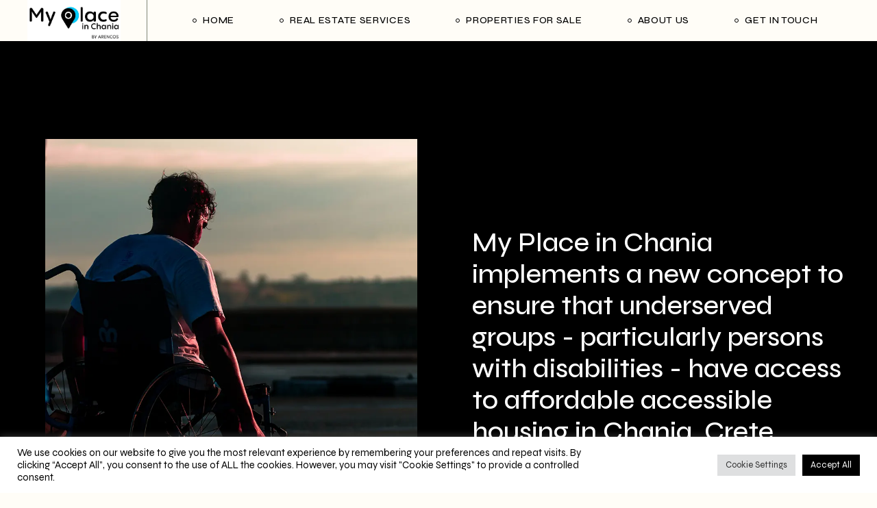

--- FILE ---
content_type: text/html; charset=UTF-8
request_url: https://myplaceinchania.com/real-estate-services/fair-housing/
body_size: 34302
content:
<!DOCTYPE html>
<html lang="en-GB">
<head>
	<meta charset="UTF-8">
	<meta name="viewport" content="width=device-width, initial-scale=1, user-scalable=yes">

	<meta name='robots' content='index, follow, max-image-preview:large, max-snippet:-1, max-video-preview:-1' />
	<style>img:is([sizes="auto" i], [sizes^="auto," i]) { contain-intrinsic-size: 3000px 1500px }</style>
	
	<!-- This site is optimized with the Yoast SEO plugin v26.1.1 - https://yoast.com/wordpress/plugins/seo/ -->
	<title>Fair Housing - My Place in Chania</title>
	<meta name="description" content="Fair Housing aims to provide real estate opportunities in Chania, Crete for people with disabilities and families free from discrimination." />
	<link rel="canonical" href="https://myplaceinchania.com/real-estate-services/fair-housing/" />
	<meta property="og:locale" content="en_GB" />
	<meta property="og:type" content="article" />
	<meta property="og:title" content="Fair Housing - My Place in Chania" />
	<meta property="og:description" content="Fair Housing aims to provide real estate opportunities in Chania, Crete for people with disabilities and families free from discrimination." />
	<meta property="og:url" content="https://myplaceinchania.com/real-estate-services/fair-housing/" />
	<meta property="og:site_name" content="My Place in Chania" />
	<meta property="article:modified_time" content="2021-12-06T14:30:10+00:00" />
	<meta property="og:image" content="https://myplaceinchania.com/wp-content/uploads/2021/12/fair-housing-my-place-in-chania-crete.webp" />
	<meta property="og:image:width" content="900" />
	<meta property="og:image:height" content="984" />
	<meta property="og:image:type" content="image/webp" />
	<meta name="twitter:card" content="summary_large_image" />
	<meta name="twitter:label1" content="Estimated reading time" />
	<meta name="twitter:data1" content="2 minutes" />
	<script type="application/ld+json" class="yoast-schema-graph">{"@context":"https://schema.org","@graph":[{"@type":"WebPage","@id":"https://myplaceinchania.com/real-estate-services/fair-housing/","url":"https://myplaceinchania.com/real-estate-services/fair-housing/","name":"Fair Housing - My Place in Chania","isPartOf":{"@id":"https://myplaceinchania.com/#website"},"primaryImageOfPage":{"@id":"https://myplaceinchania.com/real-estate-services/fair-housing/#primaryimage"},"image":{"@id":"https://myplaceinchania.com/real-estate-services/fair-housing/#primaryimage"},"thumbnailUrl":"https://myplaceinchania.com\r\n/wp-content/uploads/2021/12/fair-housing-my-place-in-chania-crete.webp","datePublished":"2021-12-01T09:36:34+00:00","dateModified":"2021-12-06T14:30:10+00:00","description":"Fair Housing aims to provide real estate opportunities in Chania, Crete for people with disabilities and families free from discrimination.","breadcrumb":{"@id":"https://myplaceinchania.com/real-estate-services/fair-housing/#breadcrumb"},"inLanguage":"en-GB","potentialAction":[{"@type":"ReadAction","target":["https://myplaceinchania.com/real-estate-services/fair-housing/"]}]},{"@type":"ImageObject","inLanguage":"en-GB","@id":"https://myplaceinchania.com/real-estate-services/fair-housing/#primaryimage","url":"https://myplaceinchania.com\r\n/wp-content/uploads/2021/12/fair-housing-my-place-in-chania-crete.webp","contentUrl":"https://myplaceinchania.com\r\n/wp-content/uploads/2021/12/fair-housing-my-place-in-chania-crete.webp","width":900,"height":984,"caption":"Fair Housing - My Place in Chania"},{"@type":"BreadcrumbList","@id":"https://myplaceinchania.com/real-estate-services/fair-housing/#breadcrumb","itemListElement":[{"@type":"ListItem","position":1,"name":"Home","item":"https://myplaceinchania.com/"},{"@type":"ListItem","position":2,"name":"Real Estate Services","item":"https://myplaceinchania.com/real-estate-services/"},{"@type":"ListItem","position":3,"name":"Fair Housing"}]},{"@type":"WebSite","@id":"https://myplaceinchania.com/#website","url":"https://myplaceinchania.com/","name":"My Place in Chania","description":"Redefining the Real Estate Market of Crete","publisher":{"@id":"https://myplaceinchania.com/#organization"},"potentialAction":[{"@type":"SearchAction","target":{"@type":"EntryPoint","urlTemplate":"https://myplaceinchania.com/?s={search_term_string}"},"query-input":{"@type":"PropertyValueSpecification","valueRequired":true,"valueName":"search_term_string"}}],"inLanguage":"en-GB"},{"@type":"Organization","@id":"https://myplaceinchania.com/#organization","name":"My Place in Chania","url":"https://myplaceinchania.com/","logo":{"@type":"ImageObject","inLanguage":"en-GB","@id":"https://myplaceinchania.com/#/schema/logo/image/","url":"https://myplaceinchania.com\r\n/wp-content/uploads/2021/12/MY-PLACE-IN-CHANIA-LOGO-2022.webp","contentUrl":"https://myplaceinchania.com\r\n/wp-content/uploads/2021/12/MY-PLACE-IN-CHANIA-LOGO-2022.webp","width":798,"height":342,"caption":"My Place in Chania"},"image":{"@id":"https://myplaceinchania.com/#/schema/logo/image/"}}]}</script>
	<!-- / Yoast SEO plugin. -->


<link rel='dns-prefetch' href='//myplaceinchania.com__' />
<link rel='dns-prefetch' href='//fonts.googleapis.com' />
<link rel="alternate" type="application/rss+xml" title="My Place in Chania &raquo; Feed" href="https://myplaceinchania.com/feed/" />
<link rel="alternate" type="application/rss+xml" title="My Place in Chania &raquo; Comments Feed" href="https://myplaceinchania.com/comments/feed/" />
<script type="text/javascript">
/* <![CDATA[ */
window._wpemojiSettings = {"baseUrl":"https:\/\/s.w.org\/images\/core\/emoji\/16.0.1\/72x72\/","ext":".png","svgUrl":"https:\/\/s.w.org\/images\/core\/emoji\/16.0.1\/svg\/","svgExt":".svg","source":{"concatemoji":"https:\/\/myplaceinchania.com\/wp-includes\/js\/wp-emoji-release.min.js?ver=6.8.3"}};
/*! This file is auto-generated */
!function(s,n){var o,i,e;function c(e){try{var t={supportTests:e,timestamp:(new Date).valueOf()};sessionStorage.setItem(o,JSON.stringify(t))}catch(e){}}function p(e,t,n){e.clearRect(0,0,e.canvas.width,e.canvas.height),e.fillText(t,0,0);var t=new Uint32Array(e.getImageData(0,0,e.canvas.width,e.canvas.height).data),a=(e.clearRect(0,0,e.canvas.width,e.canvas.height),e.fillText(n,0,0),new Uint32Array(e.getImageData(0,0,e.canvas.width,e.canvas.height).data));return t.every(function(e,t){return e===a[t]})}function u(e,t){e.clearRect(0,0,e.canvas.width,e.canvas.height),e.fillText(t,0,0);for(var n=e.getImageData(16,16,1,1),a=0;a<n.data.length;a++)if(0!==n.data[a])return!1;return!0}function f(e,t,n,a){switch(t){case"flag":return n(e,"\ud83c\udff3\ufe0f\u200d\u26a7\ufe0f","\ud83c\udff3\ufe0f\u200b\u26a7\ufe0f")?!1:!n(e,"\ud83c\udde8\ud83c\uddf6","\ud83c\udde8\u200b\ud83c\uddf6")&&!n(e,"\ud83c\udff4\udb40\udc67\udb40\udc62\udb40\udc65\udb40\udc6e\udb40\udc67\udb40\udc7f","\ud83c\udff4\u200b\udb40\udc67\u200b\udb40\udc62\u200b\udb40\udc65\u200b\udb40\udc6e\u200b\udb40\udc67\u200b\udb40\udc7f");case"emoji":return!a(e,"\ud83e\udedf")}return!1}function g(e,t,n,a){var r="undefined"!=typeof WorkerGlobalScope&&self instanceof WorkerGlobalScope?new OffscreenCanvas(300,150):s.createElement("canvas"),o=r.getContext("2d",{willReadFrequently:!0}),i=(o.textBaseline="top",o.font="600 32px Arial",{});return e.forEach(function(e){i[e]=t(o,e,n,a)}),i}function t(e){var t=s.createElement("script");t.src=e,t.defer=!0,s.head.appendChild(t)}"undefined"!=typeof Promise&&(o="wpEmojiSettingsSupports",i=["flag","emoji"],n.supports={everything:!0,everythingExceptFlag:!0},e=new Promise(function(e){s.addEventListener("DOMContentLoaded",e,{once:!0})}),new Promise(function(t){var n=function(){try{var e=JSON.parse(sessionStorage.getItem(o));if("object"==typeof e&&"number"==typeof e.timestamp&&(new Date).valueOf()<e.timestamp+604800&&"object"==typeof e.supportTests)return e.supportTests}catch(e){}return null}();if(!n){if("undefined"!=typeof Worker&&"undefined"!=typeof OffscreenCanvas&&"undefined"!=typeof URL&&URL.createObjectURL&&"undefined"!=typeof Blob)try{var e="postMessage("+g.toString()+"("+[JSON.stringify(i),f.toString(),p.toString(),u.toString()].join(",")+"));",a=new Blob([e],{type:"text/javascript"}),r=new Worker(URL.createObjectURL(a),{name:"wpTestEmojiSupports"});return void(r.onmessage=function(e){c(n=e.data),r.terminate(),t(n)})}catch(e){}c(n=g(i,f,p,u))}t(n)}).then(function(e){for(var t in e)n.supports[t]=e[t],n.supports.everything=n.supports.everything&&n.supports[t],"flag"!==t&&(n.supports.everythingExceptFlag=n.supports.everythingExceptFlag&&n.supports[t]);n.supports.everythingExceptFlag=n.supports.everythingExceptFlag&&!n.supports.flag,n.DOMReady=!1,n.readyCallback=function(){n.DOMReady=!0}}).then(function(){return e}).then(function(){var e;n.supports.everything||(n.readyCallback(),(e=n.source||{}).concatemoji?t(e.concatemoji):e.wpemoji&&e.twemoji&&(t(e.twemoji),t(e.wpemoji)))}))}((window,document),window._wpemojiSettings);
/* ]]> */
</script>
<link rel='stylesheet' id='dripicons-css' href='https://myplaceinchania.com/wp-content/plugins/laurits-core/inc/icons/dripicons/assets/css/dripicons.min.css?ver=6.8.3' type='text/css' media='all' />
<link rel='stylesheet' id='elegant-icons-css' href='https://myplaceinchania.com/wp-content/plugins/laurits-core/inc/icons/elegant-icons/assets/css/elegant-icons.min.css?ver=6.8.3' type='text/css' media='all' />
<link rel='stylesheet' id='font-awesome-css' href='https://myplaceinchania.com/wp-content/plugins/laurits-core/inc/icons/font-awesome/assets/css/all.min.css?ver=6.8.3' type='text/css' media='all' />
<link rel='stylesheet' id='ionicons-css' href='https://myplaceinchania.com/wp-content/plugins/laurits-core/inc/icons/ionicons/assets/css/ionicons.min.css?ver=6.8.3' type='text/css' media='all' />
<link rel='stylesheet' id='linea-icons-css' href='https://myplaceinchania.com/wp-content/plugins/laurits-core/inc/icons/linea-icons/assets/css/linea-icons.min.css?ver=6.8.3' type='text/css' media='all' />
<link rel='stylesheet' id='linear-icons-css' href='https://myplaceinchania.com/wp-content/plugins/laurits-core/inc/icons/linear-icons/assets/css/linear-icons.min.css?ver=6.8.3' type='text/css' media='all' />
<link rel='stylesheet' id='material-icons-css' href='https://fonts.googleapis.com/icon?family=Material+Icons&#038;ver=6.8.3' type='text/css' media='all' />
<link rel='stylesheet' id='simple-line-icons-css' href='https://myplaceinchania.com/wp-content/plugins/laurits-core/inc/icons/simple-line-icons/assets/css/simple-line-icons.min.css?ver=6.8.3' type='text/css' media='all' />
<style id='wp-emoji-styles-inline-css' type='text/css'>

	img.wp-smiley, img.emoji {
		display: inline !important;
		border: none !important;
		box-shadow: none !important;
		height: 1em !important;
		width: 1em !important;
		margin: 0 0.07em !important;
		vertical-align: -0.1em !important;
		background: none !important;
		padding: 0 !important;
	}
</style>
<style id='classic-theme-styles-inline-css' type='text/css'>
/*! This file is auto-generated */
.wp-block-button__link{color:#fff;background-color:#32373c;border-radius:9999px;box-shadow:none;text-decoration:none;padding:calc(.667em + 2px) calc(1.333em + 2px);font-size:1.125em}.wp-block-file__button{background:#32373c;color:#fff;text-decoration:none}
</style>
<style id='global-styles-inline-css' type='text/css'>
:root{--wp--preset--aspect-ratio--square: 1;--wp--preset--aspect-ratio--4-3: 4/3;--wp--preset--aspect-ratio--3-4: 3/4;--wp--preset--aspect-ratio--3-2: 3/2;--wp--preset--aspect-ratio--2-3: 2/3;--wp--preset--aspect-ratio--16-9: 16/9;--wp--preset--aspect-ratio--9-16: 9/16;--wp--preset--color--black: #000000;--wp--preset--color--cyan-bluish-gray: #abb8c3;--wp--preset--color--white: #ffffff;--wp--preset--color--pale-pink: #f78da7;--wp--preset--color--vivid-red: #cf2e2e;--wp--preset--color--luminous-vivid-orange: #ff6900;--wp--preset--color--luminous-vivid-amber: #fcb900;--wp--preset--color--light-green-cyan: #7bdcb5;--wp--preset--color--vivid-green-cyan: #00d084;--wp--preset--color--pale-cyan-blue: #8ed1fc;--wp--preset--color--vivid-cyan-blue: #0693e3;--wp--preset--color--vivid-purple: #9b51e0;--wp--preset--gradient--vivid-cyan-blue-to-vivid-purple: linear-gradient(135deg,rgba(6,147,227,1) 0%,rgb(155,81,224) 100%);--wp--preset--gradient--light-green-cyan-to-vivid-green-cyan: linear-gradient(135deg,rgb(122,220,180) 0%,rgb(0,208,130) 100%);--wp--preset--gradient--luminous-vivid-amber-to-luminous-vivid-orange: linear-gradient(135deg,rgba(252,185,0,1) 0%,rgba(255,105,0,1) 100%);--wp--preset--gradient--luminous-vivid-orange-to-vivid-red: linear-gradient(135deg,rgba(255,105,0,1) 0%,rgb(207,46,46) 100%);--wp--preset--gradient--very-light-gray-to-cyan-bluish-gray: linear-gradient(135deg,rgb(238,238,238) 0%,rgb(169,184,195) 100%);--wp--preset--gradient--cool-to-warm-spectrum: linear-gradient(135deg,rgb(74,234,220) 0%,rgb(151,120,209) 20%,rgb(207,42,186) 40%,rgb(238,44,130) 60%,rgb(251,105,98) 80%,rgb(254,248,76) 100%);--wp--preset--gradient--blush-light-purple: linear-gradient(135deg,rgb(255,206,236) 0%,rgb(152,150,240) 100%);--wp--preset--gradient--blush-bordeaux: linear-gradient(135deg,rgb(254,205,165) 0%,rgb(254,45,45) 50%,rgb(107,0,62) 100%);--wp--preset--gradient--luminous-dusk: linear-gradient(135deg,rgb(255,203,112) 0%,rgb(199,81,192) 50%,rgb(65,88,208) 100%);--wp--preset--gradient--pale-ocean: linear-gradient(135deg,rgb(255,245,203) 0%,rgb(182,227,212) 50%,rgb(51,167,181) 100%);--wp--preset--gradient--electric-grass: linear-gradient(135deg,rgb(202,248,128) 0%,rgb(113,206,126) 100%);--wp--preset--gradient--midnight: linear-gradient(135deg,rgb(2,3,129) 0%,rgb(40,116,252) 100%);--wp--preset--font-size--small: 13px;--wp--preset--font-size--medium: 20px;--wp--preset--font-size--large: 36px;--wp--preset--font-size--x-large: 42px;--wp--preset--spacing--20: 0.44rem;--wp--preset--spacing--30: 0.67rem;--wp--preset--spacing--40: 1rem;--wp--preset--spacing--50: 1.5rem;--wp--preset--spacing--60: 2.25rem;--wp--preset--spacing--70: 3.38rem;--wp--preset--spacing--80: 5.06rem;--wp--preset--shadow--natural: 6px 6px 9px rgba(0, 0, 0, 0.2);--wp--preset--shadow--deep: 12px 12px 50px rgba(0, 0, 0, 0.4);--wp--preset--shadow--sharp: 6px 6px 0px rgba(0, 0, 0, 0.2);--wp--preset--shadow--outlined: 6px 6px 0px -3px rgba(255, 255, 255, 1), 6px 6px rgba(0, 0, 0, 1);--wp--preset--shadow--crisp: 6px 6px 0px rgba(0, 0, 0, 1);}:where(.is-layout-flex){gap: 0.5em;}:where(.is-layout-grid){gap: 0.5em;}body .is-layout-flex{display: flex;}.is-layout-flex{flex-wrap: wrap;align-items: center;}.is-layout-flex > :is(*, div){margin: 0;}body .is-layout-grid{display: grid;}.is-layout-grid > :is(*, div){margin: 0;}:where(.wp-block-columns.is-layout-flex){gap: 2em;}:where(.wp-block-columns.is-layout-grid){gap: 2em;}:where(.wp-block-post-template.is-layout-flex){gap: 1.25em;}:where(.wp-block-post-template.is-layout-grid){gap: 1.25em;}.has-black-color{color: var(--wp--preset--color--black) !important;}.has-cyan-bluish-gray-color{color: var(--wp--preset--color--cyan-bluish-gray) !important;}.has-white-color{color: var(--wp--preset--color--white) !important;}.has-pale-pink-color{color: var(--wp--preset--color--pale-pink) !important;}.has-vivid-red-color{color: var(--wp--preset--color--vivid-red) !important;}.has-luminous-vivid-orange-color{color: var(--wp--preset--color--luminous-vivid-orange) !important;}.has-luminous-vivid-amber-color{color: var(--wp--preset--color--luminous-vivid-amber) !important;}.has-light-green-cyan-color{color: var(--wp--preset--color--light-green-cyan) !important;}.has-vivid-green-cyan-color{color: var(--wp--preset--color--vivid-green-cyan) !important;}.has-pale-cyan-blue-color{color: var(--wp--preset--color--pale-cyan-blue) !important;}.has-vivid-cyan-blue-color{color: var(--wp--preset--color--vivid-cyan-blue) !important;}.has-vivid-purple-color{color: var(--wp--preset--color--vivid-purple) !important;}.has-black-background-color{background-color: var(--wp--preset--color--black) !important;}.has-cyan-bluish-gray-background-color{background-color: var(--wp--preset--color--cyan-bluish-gray) !important;}.has-white-background-color{background-color: var(--wp--preset--color--white) !important;}.has-pale-pink-background-color{background-color: var(--wp--preset--color--pale-pink) !important;}.has-vivid-red-background-color{background-color: var(--wp--preset--color--vivid-red) !important;}.has-luminous-vivid-orange-background-color{background-color: var(--wp--preset--color--luminous-vivid-orange) !important;}.has-luminous-vivid-amber-background-color{background-color: var(--wp--preset--color--luminous-vivid-amber) !important;}.has-light-green-cyan-background-color{background-color: var(--wp--preset--color--light-green-cyan) !important;}.has-vivid-green-cyan-background-color{background-color: var(--wp--preset--color--vivid-green-cyan) !important;}.has-pale-cyan-blue-background-color{background-color: var(--wp--preset--color--pale-cyan-blue) !important;}.has-vivid-cyan-blue-background-color{background-color: var(--wp--preset--color--vivid-cyan-blue) !important;}.has-vivid-purple-background-color{background-color: var(--wp--preset--color--vivid-purple) !important;}.has-black-border-color{border-color: var(--wp--preset--color--black) !important;}.has-cyan-bluish-gray-border-color{border-color: var(--wp--preset--color--cyan-bluish-gray) !important;}.has-white-border-color{border-color: var(--wp--preset--color--white) !important;}.has-pale-pink-border-color{border-color: var(--wp--preset--color--pale-pink) !important;}.has-vivid-red-border-color{border-color: var(--wp--preset--color--vivid-red) !important;}.has-luminous-vivid-orange-border-color{border-color: var(--wp--preset--color--luminous-vivid-orange) !important;}.has-luminous-vivid-amber-border-color{border-color: var(--wp--preset--color--luminous-vivid-amber) !important;}.has-light-green-cyan-border-color{border-color: var(--wp--preset--color--light-green-cyan) !important;}.has-vivid-green-cyan-border-color{border-color: var(--wp--preset--color--vivid-green-cyan) !important;}.has-pale-cyan-blue-border-color{border-color: var(--wp--preset--color--pale-cyan-blue) !important;}.has-vivid-cyan-blue-border-color{border-color: var(--wp--preset--color--vivid-cyan-blue) !important;}.has-vivid-purple-border-color{border-color: var(--wp--preset--color--vivid-purple) !important;}.has-vivid-cyan-blue-to-vivid-purple-gradient-background{background: var(--wp--preset--gradient--vivid-cyan-blue-to-vivid-purple) !important;}.has-light-green-cyan-to-vivid-green-cyan-gradient-background{background: var(--wp--preset--gradient--light-green-cyan-to-vivid-green-cyan) !important;}.has-luminous-vivid-amber-to-luminous-vivid-orange-gradient-background{background: var(--wp--preset--gradient--luminous-vivid-amber-to-luminous-vivid-orange) !important;}.has-luminous-vivid-orange-to-vivid-red-gradient-background{background: var(--wp--preset--gradient--luminous-vivid-orange-to-vivid-red) !important;}.has-very-light-gray-to-cyan-bluish-gray-gradient-background{background: var(--wp--preset--gradient--very-light-gray-to-cyan-bluish-gray) !important;}.has-cool-to-warm-spectrum-gradient-background{background: var(--wp--preset--gradient--cool-to-warm-spectrum) !important;}.has-blush-light-purple-gradient-background{background: var(--wp--preset--gradient--blush-light-purple) !important;}.has-blush-bordeaux-gradient-background{background: var(--wp--preset--gradient--blush-bordeaux) !important;}.has-luminous-dusk-gradient-background{background: var(--wp--preset--gradient--luminous-dusk) !important;}.has-pale-ocean-gradient-background{background: var(--wp--preset--gradient--pale-ocean) !important;}.has-electric-grass-gradient-background{background: var(--wp--preset--gradient--electric-grass) !important;}.has-midnight-gradient-background{background: var(--wp--preset--gradient--midnight) !important;}.has-small-font-size{font-size: var(--wp--preset--font-size--small) !important;}.has-medium-font-size{font-size: var(--wp--preset--font-size--medium) !important;}.has-large-font-size{font-size: var(--wp--preset--font-size--large) !important;}.has-x-large-font-size{font-size: var(--wp--preset--font-size--x-large) !important;}
:where(.wp-block-post-template.is-layout-flex){gap: 1.25em;}:where(.wp-block-post-template.is-layout-grid){gap: 1.25em;}
:where(.wp-block-columns.is-layout-flex){gap: 2em;}:where(.wp-block-columns.is-layout-grid){gap: 2em;}
:root :where(.wp-block-pullquote){font-size: 1.5em;line-height: 1.6;}
</style>
<link rel='stylesheet' id='cookie-law-info-css' href='https://myplaceinchania.com/wp-content/plugins/cookie-law-info/legacy/public/css/cookie-law-info-public.css?ver=3.3.5' type='text/css' media='all' />
<link rel='stylesheet' id='cookie-law-info-gdpr-css' href='https://myplaceinchania.com/wp-content/plugins/cookie-law-info/legacy/public/css/cookie-law-info-gdpr.css?ver=3.3.5' type='text/css' media='all' />
<link rel='stylesheet' id='ctf_styles-css' href='https://myplaceinchania.com/wp-content/plugins/custom-twitter-feeds/css/ctf-styles.min.css?ver=2.3.1' type='text/css' media='all' />
<link rel='stylesheet' id='swiper-css' href='https://myplaceinchania.com/wp-content/plugins/elementor/assets/lib/swiper/v8/css/swiper.min.css?ver=8.4.5' type='text/css' media='all' />
<link rel='stylesheet' id='laurits-main-css' href='https://myplaceinchania.com/wp-content/themes/laurits/assets/css/main.min.css?ver=6.8.3' type='text/css' media='all' />
<link rel='stylesheet' id='laurits-core-style-css' href='https://myplaceinchania.com/wp-content/plugins/laurits-core/assets/css/laurits-core.min.css?ver=6.8.3' type='text/css' media='all' />
<link rel='stylesheet' id='laurits-child-style-css' href='https://myplaceinchania.com/wp-content/themes/laurits-child/style.css?ver=6.8.3' type='text/css' media='all' />
<link rel='stylesheet' id='magnific-popup-css' href='https://myplaceinchania.com/wp-content/themes/laurits/assets/plugins/magnific-popup/magnific-popup.css?ver=6.8.3' type='text/css' media='all' />
<link rel='stylesheet' id='laurits-google-fonts-css' href='https://fonts.googleapis.com/css?family=Syne%3A300%2C400%2C500%2C600%2C700&#038;subset=latin-ext&#038;display=swap&#038;ver=1.0.0' type='text/css' media='all' />
<link rel='stylesheet' id='laurits-style-css' href='https://myplaceinchania.com/wp-content/themes/laurits/style.css?ver=6.8.3' type='text/css' media='all' />
<style id='laurits-style-inline-css' type='text/css'>
body { background-color: #fffdf7;}#qodef-page-inner { padding: 0px 0px 0px 0px;}@media only screen and (max-width: 1024px) { #qodef-page-inner { padding: 0px 0px 0px 0px;}}#qodef-page-header .qodef-header-logo-link { height: 190px;}#qodef-page-mobile-header .qodef-mobile-header-logo-link { 0: height:172px;}#qodef-page-mobile-header .qodef-mobile-header-logo-link.qodef-source--svg-path svg { width: 150px;}@media only screen and (max-width: 768px){h2, .qodef-h2 { font-size: 22px;}}@media only screen and (max-width: 680px){h2, .qodef-h2 { font-size: 21px;}}
</style>
<link rel='stylesheet' id='laurits-core-elementor-css' href='https://myplaceinchania.com/wp-content/plugins/laurits-core/inc/plugins/elementor/assets/css/elementor.min.css?ver=6.8.3' type='text/css' media='all' />
<link rel='stylesheet' id='elementor-icons-css' href='https://myplaceinchania.com/wp-content/plugins/elementor/assets/lib/eicons/css/elementor-icons.min.css?ver=5.44.0' type='text/css' media='all' />
<link rel='stylesheet' id='elementor-frontend-css' href='https://myplaceinchania.com/wp-content/plugins/elementor/assets/css/frontend.min.css?ver=3.32.4' type='text/css' media='all' />
<link rel='stylesheet' id='elementor-post-719-css' href='https://myplaceinchania.com/wp-content/uploads/elementor/css/post-719.css?ver=1763004723' type='text/css' media='all' />
<link rel='stylesheet' id='widget-image-css' href='https://myplaceinchania.com/wp-content/plugins/elementor/assets/css/widget-image.min.css?ver=3.32.4' type='text/css' media='all' />
<link rel='stylesheet' id='elementor-post-14064-css' href='https://myplaceinchania.com/wp-content/uploads/elementor/css/post-14064.css?ver=1763004945' type='text/css' media='all' />
<link rel='stylesheet' id='elementor-gf-roboto-css' href='https://fonts.googleapis.com/css?family=Roboto:100,100italic,200,200italic,300,300italic,400,400italic,500,500italic,600,600italic,700,700italic,800,800italic,900,900italic&#038;display=auto' type='text/css' media='all' />
<link rel='stylesheet' id='elementor-gf-robotoslab-css' href='https://fonts.googleapis.com/css?family=Roboto+Slab:100,100italic,200,200italic,300,300italic,400,400italic,500,500italic,600,600italic,700,700italic,800,800italic,900,900italic&#038;display=auto' type='text/css' media='all' />
<script type="text/javascript" src="https://myplaceinchania.com/wp-includes/js/jquery/jquery.min.js?ver=3.7.1" id="jquery-core-js"></script>
<script type="text/javascript" src="https://myplaceinchania.com/wp-includes/js/jquery/jquery-migrate.min.js?ver=3.4.1" id="jquery-migrate-js"></script>
<script type="text/javascript" id="cookie-law-info-js-extra">
/* <![CDATA[ */
var Cli_Data = {"nn_cookie_ids":[],"cookielist":[],"non_necessary_cookies":[],"ccpaEnabled":"","ccpaRegionBased":"","ccpaBarEnabled":"","strictlyEnabled":["necessary","obligatoire"],"ccpaType":"gdpr","js_blocking":"1","custom_integration":"","triggerDomRefresh":"","secure_cookies":""};
var cli_cookiebar_settings = {"animate_speed_hide":"500","animate_speed_show":"500","background":"#FFF","border":"#b1a6a6c2","border_on":"","button_1_button_colour":"#61a229","button_1_button_hover":"#4e8221","button_1_link_colour":"#fff","button_1_as_button":"1","button_1_new_win":"","button_2_button_colour":"#333","button_2_button_hover":"#292929","button_2_link_colour":"#444","button_2_as_button":"","button_2_hidebar":"","button_3_button_colour":"#dedfe0","button_3_button_hover":"#b2b2b3","button_3_link_colour":"#333333","button_3_as_button":"1","button_3_new_win":"","button_4_button_colour":"#dedfe0","button_4_button_hover":"#b2b2b3","button_4_link_colour":"#333333","button_4_as_button":"1","button_7_button_colour":"#000000","button_7_button_hover":"#000000","button_7_link_colour":"#fff","button_7_as_button":"1","button_7_new_win":"","font_family":"inherit","header_fix":"","notify_animate_hide":"1","notify_animate_show":"","notify_div_id":"#cookie-law-info-bar","notify_position_horizontal":"right","notify_position_vertical":"bottom","scroll_close":"","scroll_close_reload":"","accept_close_reload":"","reject_close_reload":"","showagain_tab":"","showagain_background":"#fff","showagain_border":"#000","showagain_div_id":"#cookie-law-info-again","showagain_x_position":"100px","text":"#000000","show_once_yn":"","show_once":"10000","logging_on":"","as_popup":"","popup_overlay":"1","bar_heading_text":"","cookie_bar_as":"banner","popup_showagain_position":"bottom-right","widget_position":"left"};
var log_object = {"ajax_url":"https:\/\/myplaceinchania.com\/wp-admin\/admin-ajax.php"};
/* ]]> */
</script>
<script type="text/javascript" src="https://myplaceinchania.com/wp-content/plugins/cookie-law-info/legacy/public/js/cookie-law-info-public.js?ver=3.3.5" id="cookie-law-info-js"></script>
<link rel="https://api.w.org/" href="https://myplaceinchania.com/wp-json/" /><link rel="alternate" title="JSON" type="application/json" href="https://myplaceinchania.com/wp-json/wp/v2/pages/14064" /><link rel="EditURI" type="application/rsd+xml" title="RSD" href="https://myplaceinchania.com/xmlrpc.php?rsd" />
<meta name="generator" content="WordPress 6.8.3" />
<link rel='shortlink' href='https://myplaceinchania.com/?p=14064' />
<link rel="alternate" title="oEmbed (JSON)" type="application/json+oembed" href="https://myplaceinchania.com/wp-json/oembed/1.0/embed?url=https%3A%2F%2Fmyplaceinchania.com%2Freal-estate-services%2Ffair-housing%2F" />
<link rel="alternate" title="oEmbed (XML)" type="text/xml+oembed" href="https://myplaceinchania.com/wp-json/oembed/1.0/embed?url=https%3A%2F%2Fmyplaceinchania.com%2Freal-estate-services%2Ffair-housing%2F&#038;format=xml" />
<meta name="generator" content="Elementor 3.32.4; features: additional_custom_breakpoints; settings: css_print_method-external, google_font-enabled, font_display-auto">
			<style>
				.e-con.e-parent:nth-of-type(n+4):not(.e-lazyloaded):not(.e-no-lazyload),
				.e-con.e-parent:nth-of-type(n+4):not(.e-lazyloaded):not(.e-no-lazyload) * {
					background-image: none !important;
				}
				@media screen and (max-height: 1024px) {
					.e-con.e-parent:nth-of-type(n+3):not(.e-lazyloaded):not(.e-no-lazyload),
					.e-con.e-parent:nth-of-type(n+3):not(.e-lazyloaded):not(.e-no-lazyload) * {
						background-image: none !important;
					}
				}
				@media screen and (max-height: 640px) {
					.e-con.e-parent:nth-of-type(n+2):not(.e-lazyloaded):not(.e-no-lazyload),
					.e-con.e-parent:nth-of-type(n+2):not(.e-lazyloaded):not(.e-no-lazyload) * {
						background-image: none !important;
					}
				}
			</style>
			<link rel="icon" href="https://myplaceinchania.com/wp-content/uploads/2021/12/cropped-myplace-inchania-arencos-32x32.png" sizes="32x32" />
<link rel="icon" href="https://myplaceinchania.com/wp-content/uploads/2021/12/cropped-myplace-inchania-arencos-192x192.png" sizes="192x192" />
<link rel="apple-touch-icon" href="https://myplaceinchania.com/wp-content/uploads/2021/12/cropped-myplace-inchania-arencos-180x180.png" />
<meta name="msapplication-TileImage" content="https://myplaceinchania.com/wp-content/uploads/2021/12/cropped-myplace-inchania-arencos-270x270.png" />
</head>
<body class="wp-singular page-template page-template-page-full-width page-template-page-full-width-php page page-id-14064 page-child parent-pageid-13215 wp-theme-laurits wp-child-theme-laurits-child qode-framework-1.1.6  qodef-header--standard qodef-header-appearance--sticky qodef-mobile-header--standard qodef-drop-down-second--full-width qodef-drop-down-second--default laurits-core-1.0 laurits-child-1.0 laurits-1.0 qodef-content-grid-1300 qodef-header-standard--left qodef-search--fullscreen elementor-default elementor-kit-719 elementor-page elementor-page-14064" itemscope itemtype="https://schema.org/WebPage">
	<a class="skip-link screen-reader-text" href="#qodef-page-content">Skip to the content</a>	<div id="qodef-page-wrapper" class="">
		<header id="qodef-page-header"  role="banner">
		<div id="qodef-page-header-inner" class="">
		<a itemprop="url" class="qodef-header-logo-link qodef-height--set qodef-source--image qodef-logo-border" href="https://myplaceinchania.com/" rel="home">
	<img loading="lazy" width="391" height="172" src="https://myplaceinchania.com
/wp-content/uploads/2021/11/MY-PLACE-BY-ARENCOS.webp" class="qodef-header-logo-image qodef--main" alt="logo main" itemprop="image" /><img loading="lazy" width="391" height="172" src="https://myplaceinchania.com
/wp-content/uploads/2021/11/MY-PLACE-BY-ARENCOS.webp" class="qodef-header-logo-image qodef--dark" alt="logo dark" itemprop="image" /><img loading="lazy" width="391" height="172" src="https://myplaceinchania.com
/wp-content/uploads/2021/11/MY-PLACE-BY-ARENCOS.webp" class="qodef-header-logo-image qodef--light" alt="logo light" itemprop="image" /></a>

	<nav class="qodef-header-navigation" role="navigation" aria-label="Top Menu">
		<ul id="menu-main-menu-my-place-in-chania-1" class="menu"><li class="menu-item menu-item-type-post_type menu-item-object-page menu-item-home menu-item-14860"><a href="https://myplaceinchania.com/"><span class="qodef-menu-item-text">Home</span></a></li>
<li class="menu-item menu-item-type-post_type menu-item-object-page current-page-ancestor menu-item-14859"><a href="https://myplaceinchania.com/real-estate-services/"><span class="qodef-menu-item-text">Real Estate Services</span></a></li>
<li class="menu-item menu-item-type-post_type menu-item-object-page menu-item-14858"><a href="https://myplaceinchania.com/properties-for-sale/"><span class="qodef-menu-item-text">Properties for Sale</span></a></li>
<li class="menu-item menu-item-type-post_type menu-item-object-page menu-item-14861"><a href="https://myplaceinchania.com/about-us/"><span class="qodef-menu-item-text">About Us</span></a></li>
<li class="menu-item menu-item-type-post_type menu-item-object-page menu-item-14862"><a href="https://myplaceinchania.com/get-in-touch/"><span class="qodef-menu-item-text">Get in Touch</span></a></li>
</ul>	</nav>
	</div>
	<div class="qodef-header-sticky qodef-custom-header-layout qodef-appearance--down">
	<div class="qodef-header-sticky-inner ">
		<a itemprop="url" class="qodef-header-logo-link qodef-height--set qodef-source--image qodef-logo-border" href="https://myplaceinchania.com/" rel="home">
	<img loading="lazy" width="391" height="172" src="https://myplaceinchania.com
/wp-content/uploads/2021/11/MY-PLACE-BY-ARENCOS.webp" class="qodef-header-logo-image qodef--main" alt="logo main" itemprop="image" /></a>

	<nav class="qodef-header-navigation" role="navigation" aria-label="Top Menu">
		<ul id="menu-main-menu-my-place-in-chania-2" class="menu"><li class="menu-item menu-item-type-post_type menu-item-object-page menu-item-home menu-item-14860"><a href="https://myplaceinchania.com/"><span class="qodef-menu-item-text">Home</span></a></li>
<li class="menu-item menu-item-type-post_type menu-item-object-page current-page-ancestor menu-item-14859"><a href="https://myplaceinchania.com/real-estate-services/"><span class="qodef-menu-item-text">Real Estate Services</span></a></li>
<li class="menu-item menu-item-type-post_type menu-item-object-page menu-item-14858"><a href="https://myplaceinchania.com/properties-for-sale/"><span class="qodef-menu-item-text">Properties for Sale</span></a></li>
<li class="menu-item menu-item-type-post_type menu-item-object-page menu-item-14861"><a href="https://myplaceinchania.com/about-us/"><span class="qodef-menu-item-text">About Us</span></a></li>
<li class="menu-item menu-item-type-post_type menu-item-object-page menu-item-14862"><a href="https://myplaceinchania.com/get-in-touch/"><span class="qodef-menu-item-text">Get in Touch</span></a></li>
</ul>	</nav>
	</div>
</div>
</header>
<header id="qodef-page-mobile-header" role="banner">
		<div id="qodef-page-mobile-header-inner" class="">
		<a itemprop="url" class="qodef-mobile-header-logo-link qodef-height--set qodef-source--svg-path" href="https://myplaceinchania.com/" rel="home">
	<svg xmlns="http://www.w3.org/2000/svg" xmlns:xlink="http://www.w3.org/1999/xlink" width="391" height="172" viewBox="0 0 391 172">
  <metadata><?xpacket begin="﻿" id="W5M0MpCehiHzreSzNTczkc9d"?>
<x:xmpmeta xmlns:x="adobe:ns:meta/" x:xmptk="Adobe XMP Core 5.6-c145 79.163499, 2018/08/13-16:40:22        ">
   <rdf:RDF xmlns:rdf="http://www.w3.org/1999/02/22-rdf-syntax-ns#">
      <rdf:Description rdf:about=""
            xmlns:xmp="http://ns.adobe.com/xap/1.0/">
         <xmp:CreatorTool>Adobe Photoshop CC 2019 (Windows)</xmp:CreatorTool>
      </rdf:Description>
   </rdf:RDF>
</x:xmpmeta>
                                                                                                    
                                                                                                    
                                                                                                    
                                                                                                    
                                                                                                    
                                                                                                    
                                                                                                    
                                                                                                    
                                                                                                    
                                                                                                    
                                                                                                    
                                                                                                    
                                                                                                    
                                                                                                    
                                                                                                    
                                                                                                    
                                                                                                    
                                                                                                    
                                                                                                    
                                                                                                    
                           
<?xpacket end="w"?></metadata>
<defs>
    <style>
      .cls-1 {
        fill-rule: evenodd;
      }
    </style>
  </defs>
  <image id="My_lace_" data-name="My     lace " x="9" y="29" width="374" height="81" xlink:href="[data-uri]"/>
  <path id="in_Chania" data-name="in Chania" class="cls-1" d="M232.332,102.354a2.241,2.241,0,0,0,2.241-2.239A2.258,2.258,0,1,0,232.332,102.354Zm-1.941,17.778a1.9,1.9,0,0,0,1.941,1.938,1.868,1.868,0,0,0,1.906-1.938V106.264a1.924,1.924,0,0,0-3.847,0v13.868Zm18.2-15.974A6.115,6.115,0,0,0,242.9,107.3v-1.035a1.94,1.94,0,0,0-3.88,0v13.868a1.94,1.94,0,0,0,3.88,0v-7.653c0.034-3.275,1.84-5.012,4.55-5.012,2.174,0,4.281,1.136,4.281,4.812v7.786a1.942,1.942,0,1,0,3.881,0v-8.354C255.614,106.4,252.269,104.158,248.589,104.158ZM285.654,120.8a1.89,1.89,0,0,0,1.037-1.671,1.459,1.459,0,0,0-1.439-1.57,1.912,1.912,0,0,0-.8.167,11.479,11.479,0,0,1-4.349.869c-4.349,0-8.53-2.607-8.53-8.589,0-6.048,4.181-8.555,8.5-8.555a11.682,11.682,0,0,1,4.415.869,1.916,1.916,0,0,0,.8.167,1.459,1.459,0,0,0,1.438-1.57,1.847,1.847,0,0,0-1-1.671,12.8,12.8,0,0,0-5.854-1.337c-5.854,0-12.21,3.576-12.21,12.1,0,8.489,6.356,12.165,12.21,12.165A12.124,12.124,0,0,0,285.654,120.8Zm14.786-16.642a6.065,6.065,0,0,0-5.72,3.208V98.544a1.907,1.907,0,1,0-3.813,0v21.588a1.907,1.907,0,1,0,3.813,0v-7.653c0.033-3.141,1.773-5.012,4.583-5.012,2.141,0,4.282,1.1,4.282,4.812v7.786a1.941,1.941,0,1,0,3.88,0v-8.354C307.465,106.431,304.12,104.158,300.44,104.158Zm27.7,0.234A1.848,1.848,0,0,0,326.2,106.3v1.37a7.306,7.306,0,0,0-6.355-3.509c-5.319,0-8.731,3.843-8.731,8.99,0,5.012,3.278,9.056,8.53,9.056,3.144,0,5.586-1.5,6.556-3.877v1.838a1.868,1.868,0,0,0,1.941,1.9,1.841,1.841,0,0,0,1.906-1.9V106.3A1.84,1.84,0,0,0,328.139,104.392Zm-7.527,14.37a5.564,5.564,0,1,1,5.553-5.581A5.382,5.382,0,0,1,320.612,118.762Zm23.818-14.6a6.113,6.113,0,0,0-5.686,3.141v-1.035a1.941,1.941,0,0,0-3.881,0v13.868a1.941,1.941,0,0,0,3.881,0v-7.653c0.033-3.275,1.839-5.012,4.549-5.012,2.174,0,4.282,1.136,4.282,4.812v7.786a1.941,1.941,0,1,0,3.88,0v-8.354C351.455,106.4,348.11,104.158,344.43,104.158Zm13.516-1.8a2.241,2.241,0,0,0,2.241-2.239A2.258,2.258,0,1,0,357.946,102.354Zm-1.941,17.778a1.9,1.9,0,0,0,1.941,1.938,1.868,1.868,0,0,0,1.906-1.938V106.264a1.924,1.924,0,0,0-3.847,0v13.868Zm24.754-15.74a1.848,1.848,0,0,0-1.94,1.905v1.37a7.307,7.307,0,0,0-6.356-3.509c-5.318,0-8.73,3.843-8.73,8.99,0,5.012,3.278,9.056,8.53,9.056,3.144,0,5.586-1.5,6.556-3.877v1.838a1.868,1.868,0,0,0,1.94,1.9,1.842,1.842,0,0,0,1.907-1.9V106.3A1.84,1.84,0,0,0,380.759,104.392Zm-7.526,14.37a5.564,5.564,0,1,1,5.553-5.581A5.382,5.382,0,0,1,373.233,118.762Z"/>
  <path id="BY_ARENCOS" data-name="BY ARENCOS" class="cls-1" d="M276.041,160.37c3.017,0,4.6-1.452,4.6-3.677a3.221,3.221,0,0,0-2.668-3.345,2.626,2.626,0,0,0,1.932-2.813c0-1.967-1.38-3.217-4.14-3.217h-3.681a0.784,0.784,0,0,0-.864.864v11.324a0.784,0.784,0,0,0,.864.864h3.957Zm-3.184-11.636h2.908c1.619,0,2.484.772,2.484,2.095,0,1.416-.865,2.1-2.484,2.1h-2.908v-4.191Zm0,5.441h3.276c1.821,0,2.852,1.011,2.852,2.5,0,1.452-1.049,2.279-2.944,2.279h-3.184v-4.779Zm13.377,6.287a0.833,0.833,0,0,0,.809-0.828v-4.779l4.049-6.4a0.84,0.84,0,0,0,.147-0.46,0.782,0.782,0,0,0-.81-0.753,0.881,0.881,0,0,0-.736.459,65.957,65.957,0,0,0-3.459,5.772,66.667,66.667,0,0,0-3.423-5.79,0.824,0.824,0,0,0-.717-0.423,0.834,0.834,0,0,0-.847.79,0.8,0.8,0,0,0,.129.423l4.03,6.379v4.779A0.836,0.836,0,0,0,286.234,160.462ZM303.9,148.09a1.14,1.14,0,0,0-1.012-.845h-0.423a1.165,1.165,0,0,0-.976.845l-4.066,11.287a1.013,1.013,0,0,0-.055.313,0.813,0.813,0,0,0,.828.772,0.777,0.777,0,0,0,.754-0.589c0.368-1.084.718-2.04,1.012-2.922h5.41c0.313,0.864.644,1.838,1.012,2.9a0.776,0.776,0,0,0,.754.588,0.871,0.871,0,0,0,.9-0.809,0.914,0.914,0,0,0-.055-0.294Zm-3.478,7.5a56.823,56.823,0,0,0,2.227-7.151,59.423,59.423,0,0,0,2.263,7.151h-4.49Zm14.867-.7c2.153,0,4.213-1.232,4.213-3.787,0-2.28-1.637-3.787-4.342-3.787h-3.791a0.728,0.728,0,0,0-.809.809v11.507a0.819,0.819,0,0,0,1.637,0c0-1.875-.018-3.639-0.092-5.036l5.576,5.551a0.836,0.836,0,0,0,.589.276,0.81,0.81,0,0,0,.828-0.735,0.668,0.668,0,0,0-.221-0.478c-3.036-3.015-4.067-3.934-4.545-4.32h0.957Zm-0.313-6.085c1.877,0,2.889,1.011,2.889,2.427s-0.994,2.463-2.889,2.463h-2.779v-4.89h2.779ZM329.4,160.37a0.745,0.745,0,1,0,0-1.489h-5.557v-4.43H328.2a0.727,0.727,0,0,0,0-1.453h-4.361v-4.191H329.4a0.745,0.745,0,1,0,0-1.489h-6.33a0.785,0.785,0,0,0-.865.864v11.324a0.785,0.785,0,0,0,.865.864h6.33Zm12.971-13.125a0.812,0.812,0,0,0-.809.79c0,7.923.037,8.971,0.073,9.761l-7.176-10.147a1.019,1.019,0,0,0-.791-0.4,0.981,0.981,0,0,0-.975.974v11.434a0.812,0.812,0,0,0,.809.79,0.8,0.8,0,0,0,.792-0.79c0-7.261-.019-8.934-0.092-9.743l7.194,10.129a0.967,0.967,0,0,0,.792.4,1,1,0,0,0,.993-0.974V148.035A0.812,0.812,0,0,0,342.369,147.245Zm13.524,12.408a0.8,0.8,0,0,0,.423-0.7,0.622,0.622,0,0,0-.589-0.661,0.665,0.665,0,0,0-.349.091,6.115,6.115,0,0,1-2.724.644,5.175,5.175,0,0,1,0-10.35,6.08,6.08,0,0,1,2.687.625,1.024,1.024,0,0,0,.423.111,0.572,0.572,0,0,0,.552-0.625,0.881,0.881,0,0,0-.423-0.754,6.6,6.6,0,0,0-3.331-.846c-3.2,0-6.7,2.022-6.7,6.655A6.7,6.7,0,0,0,355.893,159.653Zm8.721,0.9a6.711,6.711,0,1,0-6.606-6.71A6.516,6.516,0,0,0,364.614,160.554Zm0-1.526a5.19,5.19,0,1,1,4.95-5.184A5.019,5.019,0,0,1,364.614,159.028Zm13.026,1.526c2.521,0,4.38-1.361,4.38-3.567,0-4.32-6.827-3.327-6.827-6.544a2.043,2.043,0,0,1,2.3-1.912,2.54,2.54,0,0,1,2.539,1.931,0.792,0.792,0,0,0,.736.625,0.856,0.856,0,0,0,.828-0.864,1.03,1.03,0,0,0-.055-0.331,4.026,4.026,0,0,0-4.066-2.758c-2.245,0-3.957,1.324-3.957,3.364,0,4.265,6.772,3.53,6.772,6.581,0,1.232-1.012,2.078-2.65,2.078a2.827,2.827,0,0,1-2.907-2.188,0.752,0.752,0,0,0-.718-0.68,0.913,0.913,0,0,0-.865.919,1.24,1.24,0,0,0,.056.349A4.352,4.352,0,0,0,377.64,160.554Z"/>
  <image x="149" y="29" width="67" height="90" xlink:href="[data-uri]"/>
  <image id="placeholder" x="142" y="34" width="60" height="86" xlink:href="[data-uri]"/>
</svg>
</a>
<a href="javascript:void(0)"  class="qodef-opener-icon qodef-m qodef-source--predefined qodef-mobile-header-opener"  >
	<span class="qodef-m-icon qodef--open">
		<span class="qodef-m-lines"><span class="qodef-m-line qodef--1"></span><span class="qodef-m-line qodef--2"></span></span>	</span>
			<span class="qodef-m-icon qodef--close">
			<span class="qodef-m-lines"><span class="qodef-m-line qodef--1"></span><span class="qodef-m-line qodef--2"></span></span>		</span>
		</a>
	<nav class="qodef-mobile-header-navigation" role="navigation" aria-label="Mobile Menu">
		<ul id="menu-main-menu-my-place-in-chania-4" class="qodef-content-grid"><li class="menu-item menu-item-type-post_type menu-item-object-page menu-item-home menu-item-14860"><a href="https://myplaceinchania.com/"><span class="qodef-menu-item-text">Home</span></a></li>
<li class="menu-item menu-item-type-post_type menu-item-object-page current-page-ancestor menu-item-14859"><a href="https://myplaceinchania.com/real-estate-services/"><span class="qodef-menu-item-text">Real Estate Services</span></a></li>
<li class="menu-item menu-item-type-post_type menu-item-object-page menu-item-14858"><a href="https://myplaceinchania.com/properties-for-sale/"><span class="qodef-menu-item-text">Properties for Sale</span></a></li>
<li class="menu-item menu-item-type-post_type menu-item-object-page menu-item-14861"><a href="https://myplaceinchania.com/about-us/"><span class="qodef-menu-item-text">About Us</span></a></li>
<li class="menu-item menu-item-type-post_type menu-item-object-page menu-item-14862"><a href="https://myplaceinchania.com/get-in-touch/"><span class="qodef-menu-item-text">Get in Touch</span></a></li>
</ul>	</nav>
	</div>
	</header>
		<div id="qodef-page-outer">
						<div id="qodef-page-inner" class="qodef-content-full-width">
<main id="qodef-page-content" class="qodef-grid qodef-layout--template " role="main">
	<div class="qodef-grid-inner clear">
		<div class="qodef-grid-item qodef-page-content-section qodef-col--12">
			<div data-elementor-type="wp-page" data-elementor-id="14064" class="elementor elementor-14064">
						<section class="elementor-section elementor-top-section elementor-element elementor-element-7dc83cb elementor-section-full_width elementor-section-height-default elementor-section-height-default qodef-backgound-letter-holder-no qodef-elementor-content-no" data-id="7dc83cb" data-element_type="section" data-settings="{&quot;background_background&quot;:&quot;classic&quot;}">
						<div class="elementor-container elementor-column-gap-default">
					<div class="elementor-column elementor-col-50 elementor-top-column elementor-element elementor-element-7dd9504" data-id="7dd9504" data-element_type="column">
			<div class="elementor-widget-wrap elementor-element-populated">
						<section class="elementor-section elementor-inner-section elementor-element elementor-element-2d013ae elementor-section-full_width elementor-section-height-default elementor-section-height-default qodef-backgound-letter-holder-no qodef-elementor-content-no" data-id="2d013ae" data-element_type="section">
						<div class="elementor-container elementor-column-gap-default">
					<div class="elementor-column elementor-col-100 elementor-inner-column elementor-element elementor-element-a36884c" data-id="a36884c" data-element_type="column">
			<div class="elementor-widget-wrap elementor-element-populated">
						<div class="elementor-element elementor-element-db56477 elementor-widget elementor-widget-image" data-id="db56477" data-element_type="widget" data-widget_type="image.default">
				<div class="elementor-widget-container">
															<img fetchpriority="high" fetchpriority="high" decoding="async" width="900" height="984" src="https://myplaceinchania.com
/wp-content/uploads/2021/12/fair-housing-my-place-in-chania-crete.webp" class="attachment-full size-full wp-image-14066" alt="Fair Housing - My Place in Chania" srcset="https://myplaceinchania.com
/wp-content/uploads/2021/12/fair-housing-my-place-in-chania-crete.webp 900w, https://myplaceinchania.com
/wp-content/uploads/2021/12/fair-housing-my-place-in-chania-crete-366x400.webp 366w, https://myplaceinchania.com
/wp-content/uploads/2021/12/fair-housing-my-place-in-chania-crete-732x800.webp 732w, https://myplaceinchania.com
/wp-content/uploads/2021/12/fair-housing-my-place-in-chania-crete-768x840.webp 768w" sizes="(max-width: 900px) 100vw, 900px" />															</div>
				</div>
					</div>
		</div>
					</div>
		</section>
					</div>
		</div>
				<div class="elementor-column elementor-col-50 elementor-top-column elementor-element elementor-element-d533ada" data-id="d533ada" data-element_type="column">
			<div class="elementor-widget-wrap elementor-element-populated">
						<div class="elementor-element elementor-element-9a2a95f elementor-widget elementor-widget-laurits_core_highlight" data-id="9a2a95f" data-element_type="widget" data-widget_type="laurits_core_highlight.default">
				<div class="elementor-widget-container">
					<h2 class="qodef-shortcode qodef-m  qodef-highlight " style="color: #FFFFFF">
			My Place in Chania implements a new concept to ensure that underserved groups - particularly persons with disabilities - have access to affordable accessible housing in Chania, Crete.	</h2>
				</div>
				</div>
					</div>
		</div>
					</div>
		</section>
				<section class="elementor-section elementor-top-section elementor-element elementor-element-e65b436 elementor-section-full_width elementor-section-height-default elementor-section-height-default qodef-backgound-letter-holder-no qodef-elementor-content-no" data-id="e65b436" data-element_type="section">
						<div class="elementor-container elementor-column-gap-default">
					<div class="elementor-column elementor-col-50 elementor-top-column elementor-element elementor-element-0720beb" data-id="0720beb" data-element_type="column">
			<div class="elementor-widget-wrap elementor-element-populated">
						<div class="elementor-element elementor-element-aeea5e9 elementor-widget elementor-widget-laurits_core_icon_with_text" data-id="aeea5e9" data-element_type="widget" data-widget_type="laurits_core_icon_with_text.default">
				<div class="elementor-widget-container">
					<div class="qodef-shortcode qodef-m  qodef-icon-with-text qodef-layout--before-title qodef--custom-icon  ">
	<div class="qodef-m-content">
			<h4 class="qodef-m-title" >
					<span class="qodef-m-title-inner">
				<span class="qodef-m-icon-wrapper" >
					<img decoding="async" width="14" height="14" src="https://myplaceinchania.com
/wp-content/uploads/2021/06/about-us-iwt-img1.png" class="attachment-full size-full" alt="s" />				</span>
				<span class="qodef-m-title-text">
					Our Vision				</span>
			</span>
			</h4>
			<p class="qodef-m-text" style="margin-top: 19px"><p class="tdsi">Why a Fair Housing Concept?</p>

<p>My Place in Chania and its parent firms (ARENCORES, Chania Real Estate, ARENCOS) are committed to providing quality affordable real estate opportunities for low - and moderate-income individuals and families and for people with special needs. </p>

<p>Central to our overriding vision of an innovative and transparent real estate market is the goal of removing fair housing obstacles that impede potential buyers from accessing affordable real estate opportunities.</p>



</p>
	</div>
</div>
				</div>
				</div>
				<div class="elementor-element elementor-element-461f5ab elementor-widget elementor-widget-text-editor" data-id="461f5ab" data-element_type="widget" data-widget_type="text-editor.default">
				<div class="elementor-widget-container">
									<p><strong>Property Type: New Construction</strong></p><p><em>Service Provided by <a href="https://arencos.com/">ARENCOS</a> (www.arencos.com)</em></p><ul><li>An accessible route into and through the unit,</li><li>Accessible light switches, electrical outlets, thermostats and other environmental controls,</li><li>Reinforced bathroom walls to allow later installation of grab bars, and</li><li>Kitchens and bathrooms that can be used by people who use wheelchairs.If there is an elevator, the requirements apply to every floor and every unit.</li><li>If there is not an elevator, the requirements only apply to ground floor units</li></ul>								</div>
				</div>
				<div class="elementor-element elementor-element-bdb854a elementor-widget elementor-widget-text-editor" data-id="bdb854a" data-element_type="widget" data-widget_type="text-editor.default">
				<div class="elementor-widget-container">
									<p><strong>Property Type: Remodeling Projects</strong></p><p><em>Service Provided by <a href="https://arencos.com/">ARENCOS</a> (www.arencos.com)</em></p><ul><li>building ramps over steps to allow wheelchair access</li><li>installing lever door openers instead of knob openers</li><li>widening door openings by installing swing-away hinges or wider pocket doors</li><li>installing grab bars and hand rails</li><li>installing wheelchair accessible shower stalls</li><li>changing tub faucets to an off-set location</li><li>removing under-the-sink cupboards in bathrooms</li><li>lowering light switches</li></ul>								</div>
				</div>
					</div>
		</div>
				<div class="elementor-column elementor-col-50 elementor-top-column elementor-element elementor-element-627d1b8" data-id="627d1b8" data-element_type="column">
			<div class="elementor-widget-wrap elementor-element-populated">
						<div class="elementor-element elementor-element-f2be249 elementor-widget elementor-widget-laurits_core_highlight" data-id="f2be249" data-element_type="widget" data-widget_type="laurits_core_highlight.default">
				<div class="elementor-widget-container">
					<h3 class="qodef-shortcode qodef-m  qodef-highlight " style="color: #000000">
			The fair housing concept has been designed to eliminate property search obstacles and to ensure equal housing opportunity for all.	</h3>
				</div>
				</div>
				<div class="elementor-element elementor-element-94d023e elementor-widget elementor-widget-text-editor" data-id="94d023e" data-element_type="widget" data-widget_type="text-editor.default">
				<div class="elementor-widget-container">
									<p><strong>Property Type: HOUSING BASED UPON FAMILIAL STATUS</strong></p><p>Asking Prices: <strong>Families with children.</strong></p><p><em>Service Provided by <a href="https://arencos.com/">ARENCOS</a> (www.arencos.com)</em></p><p> </p><p><strong>Property Type: HOUSING BASED UPON DISABILITY</strong></p><p>Asking Prices: <strong>Individuals with mental or physical impairments that substantially limit one or more major life activities.</strong></p><p><em>Service Provided by <a href="https://arencos.com/">ARENCOS</a> (www.arencos.com)</em></p><p>The term mental or physical impairment may include conditions such as blindness, hearing impairment, mobility impairment, HIV infection, mental retardation, alcoholism, drug addiction, chronic fatigue, learning disability, head injury, and mental illness.</p><p> </p><p><strong>Property Type: HOUSING BASED UPON SPECIAL CONDITIONS</strong></p><p>Asking Prices: <strong>Individuals, Families, Investors.</strong></p><p><em>Service Provided by <a href="https://arencos.com/">ARENCOS</a> (www.arencos.com)</em></p>								</div>
				</div>
					</div>
		</div>
					</div>
		</section>
				</div>
		</div>
	</div>
</main>
			</div><!-- close #qodef-page-inner div from header.php -->
		</div><!-- close #qodef-page-outer div from header.php -->
		<footer id="qodef-page-footer"  role="contentinfo">
		<div id="qodef-page-footer-top-area">
		<div id="qodef-page-footer-top-area-inner" class="qodef-content-grid">
			<div class="qodef-grid qodef-layout--columns qodef-responsive--custom qodef-col-num--4 qodef-col-num--1024--2 qodef-col-num--768--2 qodef-col-num--680--1 qodef-col-num--480--1">
				<div class="qodef-grid-inner clear">
											<div class="qodef-grid-item">
							<div id="block-49" class="widget widget_block widget_media_image" data-area="qodef-footer-top-area-column-1">
<figure class="wp-block-image size-full is-resized"><img decoding="async" width="391" height="172" src="https://myplaceinchania.com/wp-content/uploads/2021/12/MY-PLACE-in-chania-logo.webp" alt="My Place in Chania Mobile Logo" class="wp-image-14235" style="width:272px;height:120px"/></figure>
</div><div id="block-54" class="widget widget_block" data-area="qodef-footer-top-area-column-1"><p style="font-size:12px;">My Place in Chania is owned and operated by ARENCOS - a dedicated team of erchitects, engineers, computer scientists and real estate professionals.</p></div>						</div>
											<div class="qodef-grid-item">
							<div id="block-19" class="widget widget_block" data-area="qodef-footer-top-area-column-2">
<h4 class="wp-block-heading">Services</h4>
</div><div id="block-14" class="widget widget_block widget_text" data-area="qodef-footer-top-area-column-2">
<p>Property <a class="qodef-underline" style="color: #3d3d3d;" href="https://myplaceinchania.com/real-estate-services/property-appraisal">Appraisal &amp; Valuation</a></p>
</div><div id="block-30" class="widget widget_block widget_text" data-area="qodef-footer-top-area-column-2">
<p>Property <a class="qodef-underline" style="color: #3d3d3d;" href="https://myplaceinchania.com/real-estate-services/property-identification/">Search &amp; Identification</a></p>
</div><div id="block-28" class="widget widget_block widget_text" data-area="qodef-footer-top-area-column-2">
<p>Property <a class="qodef-underline" style="color: #3d3d3d;" href="https://myplaceinchania.com/real-estate-services/property-inspection/">Inspection &amp; Survey</a></p>
</div><div id="block-29" class="widget widget_block widget_text" data-area="qodef-footer-top-area-column-2">
<p>Chania <a class="qodef-underline" style="color: #3d3d3d;" href="https://myplaceinchania.com/real-estate-services/investment-graphs-facts/">Market Graphs &amp; Facts</a></p>
</div><div id="block-31" class="widget widget_block widget_text" data-area="qodef-footer-top-area-column-2">
<p>Real Estate <a class="qodef-underline" style="color: #3d3d3d;" href="https://myplaceinchania.com/real-estate-services/consultation/">Advisory &amp; Consultation</a></p>
</div><div id="block-33" class="widget widget_block widget_text" data-area="qodef-footer-top-area-column-2">
<p>Historical <a class="qodef-underline" style="color: #3d3d3d;" href="https://myplaceinchania.com/real-estate-services/chania-historical-property-price-data/">Property Price Data</a></p>
</div><div id="block-32" class="widget widget_block widget_text" data-area="qodef-footer-top-area-column-2">
<p>Fair <a class="qodef-underline" style="color: #3d3d3d;" href="https://myplaceinchania.com/real-estate-services/fair-housing/">Housing</a></p>
</div><div id="block-20" class="widget widget_block widget_text" data-area="qodef-footer-top-area-column-2">
<p></p>
</div><div id="block-13" class="widget widget_block widget_text" data-area="qodef-footer-top-area-column-2">
<p></p>
</div>						</div>
											<div class="qodef-grid-item">
							<div id="block-35" class="widget widget_block" data-area="qodef-footer-top-area-column-3">
<h4 class="wp-block-heading">My Place in Chania</h4>
</div><div id="block-34" class="widget widget_block widget_text" data-area="qodef-footer-top-area-column-3">
<p><a class="qodef-underline" style="color: #3d3d3d;" href="https://myplaceinchania.com/real-estate-services/property-inspection/">About Us</a></p>
</div><div id="block-36" class="widget widget_block widget_text" data-area="qodef-footer-top-area-column-3">
<p>Get <a class="qodef-underline" style="color: #3d3d3d;" href="https://myplaceinchania.com/get-in-touch/">in Touch</a></p>
</div><div id="block-37" class="widget widget_block widget_text" data-area="qodef-footer-top-area-column-3">
<p>Real Estate <a class="qodef-underline" style="color: #3d3d3d;" href="https://myplaceinchania.com/real-estate-services/">Services</a></p>
</div><div id="block-59" class="widget widget_block widget_text" data-area="qodef-footer-top-area-column-3">
<p>Property <a class="qodef-underline" style="color: #3d3d3d;" href="https://myplaceinchania.com/property-buyers/">Buyers</a></p>
</div><div id="block-60" class="widget widget_block widget_text" data-area="qodef-footer-top-area-column-3">
<p>Property <a class="qodef-underline" style="color: #3d3d3d;" href="https://myplaceinchania.com/property-sellers/">Sellers</a></p>
</div><div id="block-61" class="widget widget_block widget_text" data-area="qodef-footer-top-area-column-3">
<p>Property <a href="https://myplaceinchania.com/property-investors/" data-type="URL" data-id="https://myplaceinchania.com/property-investors/">Investors</a></p>
</div>						</div>
											<div class="qodef-grid-item">
							<div id="block-39" class="widget widget_block widget_text" data-area="qodef-footer-top-area-column-4">
<p></p>
</div><div id="block-41" class="widget widget_block" data-area="qodef-footer-top-area-column-4">
<h4 class="wp-block-heading">Businesses</h4>
</div><div id="block-40" class="widget widget_block widget_text" data-area="qodef-footer-top-area-column-4">
<p><a class="qodef-underline" style="color: #3d3d3d;" href="https://arencos.com/">ARENCOS</a></p>
</div><div id="block-42" class="widget widget_block widget_text" data-area="qodef-footer-top-area-column-4">
<p><a class="qodef-underline" style="color: #3d3d3d;" href="https://www.arencores.com/">ARENCORES</a></p>
</div><div id="block-45" class="widget widget_block widget_text" data-area="qodef-footer-top-area-column-4">
<p><a class="qodef-underline" style="color: #3d3d3d;" href="https://chaniarealestate.com/">CHANIA REAL ESTATE</a></p>
</div><div id="block-47" class="widget widget_block widget_text" data-area="qodef-footer-top-area-column-4">
<p><a class="qodef-underline" style="color: #3d3d3d;" href="https://thinkcreterealestate.com/">THINK CRETE REAL ESTATE</a></p>
</div><div id="block-48" class="widget widget_block widget_text" data-area="qodef-footer-top-area-column-4">
<p><a class="qodef-underline" style="color: #3d3d3d;" href="https://whychania.com/">WHY CHANIA</a></p>
</div><div id="block-43" class="widget widget_block widget_text" data-area="qodef-footer-top-area-column-4">
<p></p>
</div><div id="block-46" class="widget widget_block widget_text" data-area="qodef-footer-top-area-column-4">
<p></p>
</div>						</div>
									</div>
			</div>
		</div>
	</div>
	<div id="qodef-page-footer-bottom-area">
		<div id="qodef-page-footer-bottom-area-inner" class="qodef-content-grid">
			<div class="qodef-grid qodef-layout--columns qodef-responsive--custom qodef-col-num--2 qodef-col-num--680--1 qodef-col-num--480--1">
				<div class="qodef-grid-inner clear">
											<div class="qodef-grid-item">
							<div id="block-55" class="widget widget_block widget_text" data-area="qodef-footer-bottom-area-column-1">
<p>Copyright © 2026 My Place in Chania. All rights reserved.</p>
</div><div id="block-57" class="widget widget_block" data-area="qodef-footer-bottom-area-column-1"><p style="font-size:12px;">Made with <img decoding="async" src="https://myplaceinchania.com/wp-content/uploads/2021/12/love-1-1.png" alt="It is Logic Digital Agency"> <a href="https://itislogic.gr/" data-type="URL" data-id="https://itislogic.gr/"> by It is Logic Digital Agency</a></p></div>						</div>
											<div class="qodef-grid-item">
							<div id="block-22" class="widget widget_block widget_text" data-area="qodef-footer-bottom-area-column-2">
<p><a href="https://myplaceinchania.com/privacy-policy/" data-type="URL" data-id="https://myplaceinchania.com/privacy-policy/">Privacy Policy</a> | <a href="https://myplaceinchania.com/terms-of-use/" data-type="URL" data-id="https://myplaceinchania.com/terms-of-use/">Terms of Use</a>  |   <a href="https://myplaceinchania.com/cookies-policy/" data-type="URL" data-id="https://myplaceinchania.com/cookies-policy/">Cookies Policy</a> |  <a href="https://myplaceinchania.com/accessibility-statement/" data-type="URL" data-id="https://myplaceinchania.com/accessibility-statement/">Accessibility Statement</a></p>
</div>						</div>
									</div>
			</div>
		</div>
	</div>
</footer>
	</div><!-- close #qodef-page-wrapper div from header.php -->
	<script type="speculationrules">
{"prefetch":[{"source":"document","where":{"and":[{"href_matches":"\/*"},{"not":{"href_matches":["\/wp-*.php","\/wp-admin\/*","\/wp-content\/uploads\/*","\/wp-content\/*","\/wp-content\/plugins\/*","\/wp-content\/themes\/laurits-child\/*","\/wp-content\/themes\/laurits\/*","\/*\\?(.+)"]}},{"not":{"selector_matches":"a[rel~=\"nofollow\"]"}},{"not":{"selector_matches":".no-prefetch, .no-prefetch a"}}]},"eagerness":"conservative"}]}
</script>
<!--googleoff: all--><div id="cookie-law-info-bar" data-nosnippet="true"><span><div class="cli-bar-container cli-style-v2"><div class="cli-bar-message">We use cookies on our website to give you the most relevant experience by remembering your preferences and repeat visits. By clicking “Accept All”, you consent to the use of ALL the cookies. However, you may visit "Cookie Settings" to provide a controlled consent.</div><div class="cli-bar-btn_container"><a role='button' class="medium cli-plugin-button cli-plugin-main-button cli_settings_button" style="margin:0px 5px 0px 0px">Cookie Settings</a><a id="wt-cli-accept-all-btn" role='button' data-cli_action="accept_all" class="wt-cli-element medium cli-plugin-button wt-cli-accept-all-btn cookie_action_close_header cli_action_button">Accept All</a></div></div></span></div><div id="cookie-law-info-again" data-nosnippet="true"><span id="cookie_hdr_showagain">Manage consent</span></div><div class="cli-modal" data-nosnippet="true" id="cliSettingsPopup" tabindex="-1" role="dialog" aria-labelledby="cliSettingsPopup" aria-hidden="true">
  <div class="cli-modal-dialog" role="document">
	<div class="cli-modal-content cli-bar-popup">
		  <button type="button" class="cli-modal-close" id="cliModalClose">
			<svg class="" viewBox="0 0 24 24"><path d="M19 6.41l-1.41-1.41-5.59 5.59-5.59-5.59-1.41 1.41 5.59 5.59-5.59 5.59 1.41 1.41 5.59-5.59 5.59 5.59 1.41-1.41-5.59-5.59z"></path><path d="M0 0h24v24h-24z" fill="none"></path></svg>
			<span class="wt-cli-sr-only">Close</span>
		  </button>
		  <div class="cli-modal-body">
			<div class="cli-container-fluid cli-tab-container">
	<div class="cli-row">
		<div class="cli-col-12 cli-align-items-stretch cli-px-0">
			<div class="cli-privacy-overview">
				<h4>Privacy Overview</h4>				<div class="cli-privacy-content">
					<div class="cli-privacy-content-text">This website uses cookies to improve your experience while you navigate through the website. Out of these, the cookies that are categorized as necessary are stored on your browser as they are essential for the working of basic functionalities of the website. We also use third-party cookies that help us analyze and understand how you use this website. These cookies will be stored in your browser only with your consent. You also have the option to opt-out of these cookies. But opting out of some of these cookies may affect your browsing experience.</div>
				</div>
				<a class="cli-privacy-readmore" aria-label="Show more" role="button" data-readmore-text="Show more" data-readless-text="Show less"></a>			</div>
		</div>
		<div class="cli-col-12 cli-align-items-stretch cli-px-0 cli-tab-section-container">
												<div class="cli-tab-section">
						<div class="cli-tab-header">
							<a role="button" tabindex="0" class="cli-nav-link cli-settings-mobile" data-target="necessary" data-toggle="cli-toggle-tab">
								Necessary							</a>
															<div class="wt-cli-necessary-checkbox">
									<input type="checkbox" class="cli-user-preference-checkbox"  id="wt-cli-checkbox-necessary" data-id="checkbox-necessary" checked="checked"  />
									<label class="form-check-label" for="wt-cli-checkbox-necessary">Necessary</label>
								</div>
								<span class="cli-necessary-caption">Always Enabled</span>
													</div>
						<div class="cli-tab-content">
							<div class="cli-tab-pane cli-fade" data-id="necessary">
								<div class="wt-cli-cookie-description">
									Necessary cookies are absolutely essential for the website to function properly. These cookies ensure basic functionalities and security features of the website, anonymously.
<table class="cookielawinfo-row-cat-table cookielawinfo-winter"><thead><tr><th class="cookielawinfo-column-1">Cookie</th><th class="cookielawinfo-column-3">Duration</th><th class="cookielawinfo-column-4">Description</th></tr></thead><tbody><tr class="cookielawinfo-row"><td class="cookielawinfo-column-1">cookielawinfo-checkbox-analytics</td><td class="cookielawinfo-column-3">11 months</td><td class="cookielawinfo-column-4">This cookie is set by GDPR Cookie Consent plugin. The cookie is used to store the user consent for the cookies in the category "Analytics".</td></tr><tr class="cookielawinfo-row"><td class="cookielawinfo-column-1">cookielawinfo-checkbox-functional</td><td class="cookielawinfo-column-3">11 months</td><td class="cookielawinfo-column-4">The cookie is set by GDPR cookie consent to record the user consent for the cookies in the category "Functional".</td></tr><tr class="cookielawinfo-row"><td class="cookielawinfo-column-1">cookielawinfo-checkbox-necessary</td><td class="cookielawinfo-column-3">11 months</td><td class="cookielawinfo-column-4">This cookie is set by GDPR Cookie Consent plugin. The cookies is used to store the user consent for the cookies in the category "Necessary".</td></tr><tr class="cookielawinfo-row"><td class="cookielawinfo-column-1">cookielawinfo-checkbox-others</td><td class="cookielawinfo-column-3">11 months</td><td class="cookielawinfo-column-4">This cookie is set by GDPR Cookie Consent plugin. The cookie is used to store the user consent for the cookies in the category "Other.</td></tr><tr class="cookielawinfo-row"><td class="cookielawinfo-column-1">cookielawinfo-checkbox-performance</td><td class="cookielawinfo-column-3">11 months</td><td class="cookielawinfo-column-4">This cookie is set by GDPR Cookie Consent plugin. The cookie is used to store the user consent for the cookies in the category "Performance".</td></tr><tr class="cookielawinfo-row"><td class="cookielawinfo-column-1">viewed_cookie_policy</td><td class="cookielawinfo-column-3">11 months</td><td class="cookielawinfo-column-4">The cookie is set by the GDPR Cookie Consent plugin and is used to store whether or not user has consented to the use of cookies. It does not store any personal data.</td></tr></tbody></table>								</div>
							</div>
						</div>
					</div>
																	<div class="cli-tab-section">
						<div class="cli-tab-header">
							<a role="button" tabindex="0" class="cli-nav-link cli-settings-mobile" data-target="functional" data-toggle="cli-toggle-tab">
								Functional							</a>
															<div class="cli-switch">
									<input type="checkbox" id="wt-cli-checkbox-functional" class="cli-user-preference-checkbox"  data-id="checkbox-functional" />
									<label for="wt-cli-checkbox-functional" class="cli-slider" data-cli-enable="Enabled" data-cli-disable="Disabled"><span class="wt-cli-sr-only">Functional</span></label>
								</div>
													</div>
						<div class="cli-tab-content">
							<div class="cli-tab-pane cli-fade" data-id="functional">
								<div class="wt-cli-cookie-description">
									Functional cookies help to perform certain functionalities like sharing the content of the website on social media platforms, collect feedbacks, and other third-party features.
								</div>
							</div>
						</div>
					</div>
																	<div class="cli-tab-section">
						<div class="cli-tab-header">
							<a role="button" tabindex="0" class="cli-nav-link cli-settings-mobile" data-target="performance" data-toggle="cli-toggle-tab">
								Performance							</a>
															<div class="cli-switch">
									<input type="checkbox" id="wt-cli-checkbox-performance" class="cli-user-preference-checkbox"  data-id="checkbox-performance" />
									<label for="wt-cli-checkbox-performance" class="cli-slider" data-cli-enable="Enabled" data-cli-disable="Disabled"><span class="wt-cli-sr-only">Performance</span></label>
								</div>
													</div>
						<div class="cli-tab-content">
							<div class="cli-tab-pane cli-fade" data-id="performance">
								<div class="wt-cli-cookie-description">
									Performance cookies are used to understand and analyze the key performance indexes of the website which helps in delivering a better user experience for the visitors.
								</div>
							</div>
						</div>
					</div>
																	<div class="cli-tab-section">
						<div class="cli-tab-header">
							<a role="button" tabindex="0" class="cli-nav-link cli-settings-mobile" data-target="analytics" data-toggle="cli-toggle-tab">
								Analytics							</a>
															<div class="cli-switch">
									<input type="checkbox" id="wt-cli-checkbox-analytics" class="cli-user-preference-checkbox"  data-id="checkbox-analytics" />
									<label for="wt-cli-checkbox-analytics" class="cli-slider" data-cli-enable="Enabled" data-cli-disable="Disabled"><span class="wt-cli-sr-only">Analytics</span></label>
								</div>
													</div>
						<div class="cli-tab-content">
							<div class="cli-tab-pane cli-fade" data-id="analytics">
								<div class="wt-cli-cookie-description">
									Analytical cookies are used to understand how visitors interact with the website. These cookies help provide information on metrics the number of visitors, bounce rate, traffic source, etc.
								</div>
							</div>
						</div>
					</div>
																	<div class="cli-tab-section">
						<div class="cli-tab-header">
							<a role="button" tabindex="0" class="cli-nav-link cli-settings-mobile" data-target="advertisement" data-toggle="cli-toggle-tab">
								Advertisement							</a>
															<div class="cli-switch">
									<input type="checkbox" id="wt-cli-checkbox-advertisement" class="cli-user-preference-checkbox"  data-id="checkbox-advertisement" />
									<label for="wt-cli-checkbox-advertisement" class="cli-slider" data-cli-enable="Enabled" data-cli-disable="Disabled"><span class="wt-cli-sr-only">Advertisement</span></label>
								</div>
													</div>
						<div class="cli-tab-content">
							<div class="cli-tab-pane cli-fade" data-id="advertisement">
								<div class="wt-cli-cookie-description">
									Advertisement cookies are used to provide visitors with relevant ads and marketing campaigns. These cookies track visitors across websites and collect information to provide customized ads.
								</div>
							</div>
						</div>
					</div>
																	<div class="cli-tab-section">
						<div class="cli-tab-header">
							<a role="button" tabindex="0" class="cli-nav-link cli-settings-mobile" data-target="others" data-toggle="cli-toggle-tab">
								Others							</a>
															<div class="cli-switch">
									<input type="checkbox" id="wt-cli-checkbox-others" class="cli-user-preference-checkbox"  data-id="checkbox-others" />
									<label for="wt-cli-checkbox-others" class="cli-slider" data-cli-enable="Enabled" data-cli-disable="Disabled"><span class="wt-cli-sr-only">Others</span></label>
								</div>
													</div>
						<div class="cli-tab-content">
							<div class="cli-tab-pane cli-fade" data-id="others">
								<div class="wt-cli-cookie-description">
									Other uncategorized cookies are those that are being analyzed and have not been classified into a category as yet.
								</div>
							</div>
						</div>
					</div>
										</div>
	</div>
</div>
		  </div>
		  <div class="cli-modal-footer">
			<div class="wt-cli-element cli-container-fluid cli-tab-container">
				<div class="cli-row">
					<div class="cli-col-12 cli-align-items-stretch cli-px-0">
						<div class="cli-tab-footer wt-cli-privacy-overview-actions">
						
															<a id="wt-cli-privacy-save-btn" role="button" tabindex="0" data-cli-action="accept" class="wt-cli-privacy-btn cli_setting_save_button wt-cli-privacy-accept-btn cli-btn">SAVE &amp; ACCEPT</a>
													</div>
						
					</div>
				</div>
			</div>
		</div>
	</div>
  </div>
</div>
<div class="cli-modal-backdrop cli-fade cli-settings-overlay"></div>
<div class="cli-modal-backdrop cli-fade cli-popupbar-overlay"></div>
<!--googleon: all-->			<script>
				const lazyloadRunObserver = () => {
					const lazyloadBackgrounds = document.querySelectorAll( `.e-con.e-parent:not(.e-lazyloaded)` );
					const lazyloadBackgroundObserver = new IntersectionObserver( ( entries ) => {
						entries.forEach( ( entry ) => {
							if ( entry.isIntersecting ) {
								let lazyloadBackground = entry.target;
								if( lazyloadBackground ) {
									lazyloadBackground.classList.add( 'e-lazyloaded' );
								}
								lazyloadBackgroundObserver.unobserve( entry.target );
							}
						});
					}, { rootMargin: '200px 0px 200px 0px' } );
					lazyloadBackgrounds.forEach( ( lazyloadBackground ) => {
						lazyloadBackgroundObserver.observe( lazyloadBackground );
					} );
				};
				const events = [
					'DOMContentLoaded',
					'elementor/lazyload/observe',
				];
				events.forEach( ( event ) => {
					document.addEventListener( event, lazyloadRunObserver );
				} );
			</script>
			<link rel='stylesheet' id='cookie-law-info-table-css' href='https://myplaceinchania.com/wp-content/plugins/cookie-law-info/legacy/public/css/cookie-law-info-table.css?ver=3.3.5' type='text/css' media='all' />
<script type="text/javascript" id="rtrar.appLocal-js-extra">
/* <![CDATA[ */
var rtafr = {"rules":""};
/* ]]> */
</script>
<script type="text/javascript" src="https://myplaceinchania.com/wp-content/plugins/real-time-auto-find-and-replace/assets/js/rtafar.local.js?ver=1.7.7" id="rtrar.appLocal-js"></script>
<script type="text/javascript" src="https://myplaceinchania.com/wp-includes/js/hoverIntent.min.js?ver=1.10.2" id="hoverIntent-js"></script>
<script type="text/javascript" src="https://myplaceinchania.com/wp-includes/js/jquery/ui/core.min.js?ver=1.13.3" id="jquery-ui-core-js"></script>
<script type="text/javascript" src="https://myplaceinchania.com/wp-content/plugins/laurits-core/assets/plugins/modernizr/modernizr.js?ver=6.8.3" id="modernizr-js"></script>
<script type="text/javascript" src="https://myplaceinchania.com/wp-content/plugins/laurits-core/assets/plugins/parallax-scroll/jquery.parallax-scroll.js?ver=6.8.3" id="jquery-parallax-scroll-js"></script>
<script type="text/javascript" id="laurits-main-js-js-extra">
/* <![CDATA[ */
var qodefGlobal = {"vars":{"adminBarHeight":0,"iconArrowLeft":"<svg  xmlns=\"http:\/\/www.w3.org\/2000\/svg\" xmlns:xlink=\"http:\/\/www.w3.org\/1999\/xlink\" width=\"55.803\" height=\"38\" viewBox=\"0 0 55.803 38\"><g transform=\"translate(55.803 38.378) rotate(180)\"><path d=\"M0,0,19.012,19.012,0,38.024\" transform=\"translate(36.084 0)\"\/><line y2=\"54.964\" transform=\"translate(0 19.024) rotate(-90)\"\/><\/g><\/svg>","iconArrowRight":"<svg  xmlns=\"http:\/\/www.w3.org\/2000\/svg\" xmlns:xlink=\"http:\/\/www.w3.org\/1999\/xlink\" width=\"55.803\" height=\"38\" viewBox=\"0 0 55.803 38\"><g transform=\"translate(0 0.354)\"><path d=\"M-166.756,620.12l19.012,19.012-19.012,19.012\" transform=\"translate(202.84 -620.12)\"\/><line y2=\"54.964\" transform=\"translate(0 19.024) rotate(-90)\"\/><\/g><\/svg>","iconClose":"<svg  xmlns=\"http:\/\/www.w3.org\/2000\/svg\" xmlns:xlink=\"http:\/\/www.w3.org\/1999\/xlink\" width=\"32\" height=\"32\" viewBox=\"0 0 32 32\"><g><path d=\"M 10.050,23.95c 0.39,0.39, 1.024,0.39, 1.414,0L 17,18.414l 5.536,5.536c 0.39,0.39, 1.024,0.39, 1.414,0 c 0.39-0.39, 0.39-1.024,0-1.414L 18.414,17l 5.536-5.536c 0.39-0.39, 0.39-1.024,0-1.414c-0.39-0.39-1.024-0.39-1.414,0 L 17,15.586L 11.464,10.050c-0.39-0.39-1.024-0.39-1.414,0c-0.39,0.39-0.39,1.024,0,1.414L 15.586,17l-5.536,5.536 C 9.66,22.926, 9.66,23.56, 10.050,23.95z\"><\/path><\/g><\/svg>","qodefStickyHeaderScrollAmount":0,"topAreaHeight":0,"restUrl":"https:\/\/myplaceinchania.com\/wp-json\/","restNonce":"0553918fe5","paginationRestRoute":"laurits\/v1\/get-posts","headerHeight":60,"mobileHeaderHeight":70}};
/* ]]> */
</script>
<script type="text/javascript" src="https://myplaceinchania.com/wp-content/themes/laurits/assets/js/main.min.js?ver=6.8.3" id="laurits-main-js-js"></script>
<script type="text/javascript" src="https://myplaceinchania.com/wp-content/plugins/laurits-core/assets/js/laurits-core.min.js?ver=6.8.3" id="laurits-core-script-js"></script>
<script type="text/javascript" src="https://myplaceinchania.com/wp-content/themes/laurits/assets/plugins/waitforimages/jquery.waitforimages.js?ver=6.8.3" id="jquery-waitforimages-js"></script>
<script type="text/javascript" src="https://myplaceinchania.com/wp-content/plugins/elementor/assets/lib/swiper/v8/swiper.min.js?ver=8.4.5" id="swiper-js"></script>
<script type="text/javascript" src="https://myplaceinchania.com/wp-content/themes/laurits/assets/plugins/magnific-popup/jquery.magnific-popup.min.js?ver=6.8.3" id="jquery-magnific-popup-js"></script>
<script type="text/javascript" src="https://myplaceinchania.com/wp-content/plugins/elementor/assets/js/webpack.runtime.min.js?ver=3.32.4" id="elementor-webpack-runtime-js"></script>
<script type="text/javascript" src="https://myplaceinchania.com/wp-content/plugins/elementor/assets/js/frontend-modules.min.js?ver=3.32.4" id="elementor-frontend-modules-js"></script>
<script type="text/javascript" id="elementor-frontend-js-before">
/* <![CDATA[ */
var elementorFrontendConfig = {"environmentMode":{"edit":false,"wpPreview":false,"isScriptDebug":false},"i18n":{"shareOnFacebook":"Share on Facebook","shareOnTwitter":"Share on Twitter","pinIt":"Pin it","download":"Download","downloadImage":"Download image","fullscreen":"Fullscreen","zoom":"Zoom","share":"Share","playVideo":"Play Video","previous":"Previous","next":"Next","close":"Close","a11yCarouselPrevSlideMessage":"Previous slide","a11yCarouselNextSlideMessage":"Next slide","a11yCarouselFirstSlideMessage":"This is the first slide","a11yCarouselLastSlideMessage":"This is the last slide","a11yCarouselPaginationBulletMessage":"Go to slide"},"is_rtl":false,"breakpoints":{"xs":0,"sm":480,"md":768,"lg":1025,"xl":1440,"xxl":1600},"responsive":{"breakpoints":{"mobile":{"label":"Mobile Portrait","value":767,"default_value":767,"direction":"max","is_enabled":true},"mobile_extra":{"label":"Mobile Landscape","value":880,"default_value":880,"direction":"max","is_enabled":false},"tablet":{"label":"Tablet Portrait","value":1024,"default_value":1024,"direction":"max","is_enabled":true},"tablet_extra":{"label":"Tablet Landscape","value":1200,"default_value":1200,"direction":"max","is_enabled":false},"laptop":{"label":"Laptop","value":1366,"default_value":1366,"direction":"max","is_enabled":false},"widescreen":{"label":"Widescreen","value":2400,"default_value":2400,"direction":"min","is_enabled":false}},"hasCustomBreakpoints":false},"version":"3.32.4","is_static":false,"experimentalFeatures":{"additional_custom_breakpoints":true,"home_screen":true,"global_classes_should_enforce_capabilities":true,"e_variables":true,"cloud-library":true,"e_opt_in_v4_page":true,"import-export-customization":true},"urls":{"assets":"https:\/\/myplaceinchania.com\r\n\/wp-content\/plugins\/elementor\/assets\/","ajaxurl":"https:\/\/myplaceinchania.com\/wp-admin\/admin-ajax.php","uploadUrl":"https:\/\/myplaceinchania.com\r\n\/wp-content\/uploads"},"nonces":{"floatingButtonsClickTracking":"cd71a361ff"},"swiperClass":"swiper","settings":{"page":[],"editorPreferences":[]},"kit":{"active_breakpoints":["viewport_mobile","viewport_tablet"],"global_image_lightbox":"yes","lightbox_enable_counter":"yes","lightbox_enable_fullscreen":"yes","lightbox_enable_zoom":"yes","lightbox_enable_share":"yes","lightbox_title_src":"title","lightbox_description_src":"description"},"post":{"id":14064,"title":"Fair%20Housing%20-%20My%20Place%20in%20Chania","excerpt":"","featuredImage":"https:\/\/myplaceinchania.com\r\n\/wp-content\/uploads\/2021\/12\/fair-housing-my-place-in-chania-crete-732x800.webp"}};
/* ]]> */
</script>
<script type="text/javascript" src="https://myplaceinchania.com/wp-content/plugins/elementor/assets/js/frontend.min.js?ver=3.32.4" id="elementor-frontend-js"></script>
<script type="text/javascript" src="https://myplaceinchania.com/wp-content/plugins/real-time-auto-find-and-replace/assets/js/rtafar.app.min.js?ver=1.7.7" id="rtrar.app-js"></script>
<script type="text/javascript" id="laurits-core-elementor-js-extra">
/* <![CDATA[ */
var qodefElementorGlobal = {"vars":{"elementorSectionHandler":[],"elementorBackgroundTextSection":[]}};
/* ]]> */
</script>
<script type="text/javascript" src="https://myplaceinchania.com/wp-content/plugins/laurits-core/inc/plugins/elementor/assets/js/elementor.min.js?ver=6.8.3" id="laurits-core-elementor-js"></script>
</body>
</html>


--- FILE ---
content_type: text/css
request_url: https://myplaceinchania.com/wp-content/themes/laurits-child/style.css?ver=6.8.3
body_size: -29
content:
/*
Theme Name: Laurits Child
Theme URI: https://laurits.qodeinteractive.com
Description: A child theme of Laurits
Author: Edge Themes
Author URI: https://qodeinteractive.com
Version: 1.0
Text Domain: laurits
Template: laurits
*/


--- FILE ---
content_type: text/css
request_url: https://myplaceinchania.com/wp-content/themes/laurits/style.css?ver=6.8.3
body_size: 103
content:
/*
Theme Name: Laurits
Theme URI: https://laurits.qodeinteractive.com
Description: Portfolio and Agency Theme
Author: Edge Themes
Author URI: https://qodeinteractive.com
Text Domain: laurits
Tags: one-column, two-columns, three-columns, four-columns, left-sidebar, right-sidebar, custom-menu, featured-images, flexible-header, post-formats, sticky-post, threaded-comments, translation-ready
Version: 1.0
License: GNU General Public License v2 or later
License URI: http://www.gnu.org/licenses/gpl-2.0.html
*/


--- FILE ---
content_type: text/css
request_url: https://myplaceinchania.com/wp-content/uploads/elementor/css/post-14064.css?ver=1763004945
body_size: 572
content:
.elementor-14064 .elementor-element.elementor-element-7dc83cb:not(.elementor-motion-effects-element-type-background), .elementor-14064 .elementor-element.elementor-element-7dc83cb > .elementor-motion-effects-container > .elementor-motion-effects-layer{background-color:#000000;}.elementor-14064 .elementor-element.elementor-element-7dc83cb{transition:background 0.3s, border 0.3s, border-radius 0.3s, box-shadow 0.3s;padding:130px 33px 60px 33px;}.elementor-14064 .elementor-element.elementor-element-7dc83cb > .elementor-background-overlay{transition:background 0.3s, border-radius 0.3s, opacity 0.3s;}.elementor-14064 .elementor-element.elementor-element-7dd9504 > .elementor-element-populated{margin:0px 0px 0px 0px;--e-column-margin-right:0px;--e-column-margin-left:0px;padding:0px 80px 0px 0px;}.elementor-14064 .elementor-element.elementor-element-2d013ae{padding:13px 0px 0px 0px;}.elementor-14064 .elementor-element.elementor-element-a36884c > .elementor-element-populated{margin:0px 0px 0px 0px;--e-column-margin-right:0px;--e-column-margin-left:0px;padding:0px 0px 0px 33px;}.elementor-widget-image .widget-image-caption{color:var( --e-global-color-text );font-family:var( --e-global-typography-text-font-family ), Sans-serif;font-weight:var( --e-global-typography-text-font-weight );}.elementor-bc-flex-widget .elementor-14064 .elementor-element.elementor-element-d533ada.elementor-column .elementor-widget-wrap{align-items:center;}.elementor-14064 .elementor-element.elementor-element-d533ada.elementor-column.elementor-element[data-element_type="column"] > .elementor-widget-wrap.elementor-element-populated{align-content:center;align-items:center;}.elementor-14064 .elementor-element.elementor-element-d533ada.elementor-column > .elementor-widget-wrap{justify-content:flex-end;}.elementor-14064 .elementor-element.elementor-element-d533ada > .elementor-element-populated{margin:0px 0px 0px 0px;--e-column-margin-right:0px;--e-column-margin-left:0px;padding:0px 0px 0px 0px;}.elementor-14064 .elementor-element.elementor-element-e65b436{padding:130px 33px 60px 33px;}.elementor-14064 .elementor-element.elementor-element-0720beb > .elementor-element-populated{margin:0px 0px 0px 0px;--e-column-margin-right:0px;--e-column-margin-left:0px;padding:0px 80px 0px 0px;}.elementor-14064 .elementor-element.elementor-element-aeea5e9 > .elementor-widget-container{padding:0px 0px 0px 0px;}.elementor-widget-text-editor{font-family:var( --e-global-typography-text-font-family ), Sans-serif;font-weight:var( --e-global-typography-text-font-weight );color:var( --e-global-color-text );}.elementor-widget-text-editor.elementor-drop-cap-view-stacked .elementor-drop-cap{background-color:var( --e-global-color-primary );}.elementor-widget-text-editor.elementor-drop-cap-view-framed .elementor-drop-cap, .elementor-widget-text-editor.elementor-drop-cap-view-default .elementor-drop-cap{color:var( --e-global-color-primary );border-color:var( --e-global-color-primary );}.elementor-14064 .elementor-element.elementor-element-461f5ab > .elementor-widget-container{background-color:#F0F0F0;margin:0px 0px 0px 0px;padding:14px 14px 14px 14px;}.elementor-14064 .elementor-element.elementor-element-461f5ab{font-family:"Roboto", Sans-serif;font-size:13px;font-weight:400;color:#000000;}.elementor-14064 .elementor-element.elementor-element-bdb854a > .elementor-widget-container{background-color:#F0F0F0;margin:0px 0px 0px 0px;padding:14px 14px 14px 14px;}.elementor-14064 .elementor-element.elementor-element-bdb854a{font-family:"Roboto", Sans-serif;font-size:13px;font-weight:400;color:#000000;}.elementor-14064 .elementor-element.elementor-element-627d1b8 > .elementor-element-populated{margin:0px 0px 0px 0px;--e-column-margin-right:0px;--e-column-margin-left:0px;padding:0px 80px 0px 0px;}.elementor-14064 .elementor-element.elementor-element-94d023e > .elementor-widget-container{background-color:#F0F0F0;margin:0px 0px 0px 0px;padding:14px 14px 14px 14px;}.elementor-14064 .elementor-element.elementor-element-94d023e{font-family:"Roboto", Sans-serif;font-size:13px;font-weight:400;color:#000000;}@media(min-width:768px){.elementor-14064 .elementor-element.elementor-element-7dd9504{width:54%;}.elementor-14064 .elementor-element.elementor-element-d533ada{width:45.969%;}.elementor-14064 .elementor-element.elementor-element-0720beb{width:45.969%;}.elementor-14064 .elementor-element.elementor-element-627d1b8{width:54%;}}@media(max-width:1024px) and (min-width:768px){.elementor-14064 .elementor-element.elementor-element-7dd9504{width:100%;}.elementor-14064 .elementor-element.elementor-element-d533ada{width:100%;}.elementor-14064 .elementor-element.elementor-element-0720beb{width:100%;}.elementor-14064 .elementor-element.elementor-element-627d1b8{width:100%;}}@media(max-width:1024px){.elementor-14064 .elementor-element.elementor-element-7dc83cb{padding:130px 33px 140px 33px;}.elementor-14064 .elementor-element.elementor-element-7dd9504 > .elementor-element-populated{padding:0px 0px 0px 0px;}.elementor-14064 .elementor-element.elementor-element-d533ada.elementor-column > .elementor-widget-wrap{justify-content:flex-start;}.elementor-14064 .elementor-element.elementor-element-d533ada > .elementor-element-populated{padding:70px 0px 0px 0px;}.elementor-14064 .elementor-element.elementor-element-e65b436{padding:130px 33px 140px 33px;}.elementor-14064 .elementor-element.elementor-element-0720beb > .elementor-element-populated{padding:0px 0px 0px 0px;}.elementor-14064 .elementor-element.elementor-element-627d1b8 > .elementor-element-populated{padding:0px 0px 0px 0px;}}@media(max-width:767px){.elementor-14064 .elementor-element.elementor-element-a36884c > .elementor-element-populated{margin:0px 0px 0px 0px;--e-column-margin-right:0px;--e-column-margin-left:0px;padding:50px 0px 0px 0px;}}

--- FILE ---
content_type: application/x-javascript
request_url: https://myplaceinchania.com/wp-content/plugins/laurits-core/assets/js/laurits-core.min.js?ver=6.8.3
body_size: 12204
content:
!function(t){"use strict";"object"!=typeof qodef&&(window.qodef={}),window.qodefCore={},qodefCore.shortcodes={},qodefCore.listShortcodesScripts={qodefSwiper:qodef.qodefSwiper,qodefPagination:qodef.qodefPagination,qodefFilter:qodef.qodefFilter,qodefMasonryLayout:qodef.qodefMasonryLayout,qodefJustifiedGallery:qodef.qodefJustifiedGallery},qodefCore.body=t("body"),qodefCore.html=t("html"),qodefCore.windowWidth=t(window).width(),qodefCore.windowHeight=t(window).height(),qodefCore.scroll=0,t(document).ready(function(){qodefCore.scroll=t(window).scrollTop(),e.init()}),t(window).resize(function(){qodefCore.windowWidth=t(window).width(),qodefCore.windowHeight=t(window).height()}),t(window).scroll(function(){qodefCore.scroll=t(window).scrollTop()}),qodefCore.qodefIsInViewport={check(o,t,i){if(o.length){let e;e=680<qodef.windowWidth?.15:.1;var n=void 0!==o.data("viewport-offset")?o.data("viewport-offset"):e,d=new IntersectionObserver(e=>{!0===e[0].isIntersecting&&(t.call(o),!1!==i&&d.disconnect())},{threshold:[n]});d.observe(o[0])}}};var i={disable:function(){window.addEventListener&&window.addEventListener("wheel",i.preventDefaultValue,{passive:!1}),document.onkeydown=i.keyDown},enable:function(){window.removeEventListener&&window.removeEventListener("wheel",i.preventDefaultValue,{passive:!1}),window.onmousewheel=document.onmousewheel=document.onkeydown=null},preventDefaultValue:function(e){(e=e||window.event).preventDefault&&e.preventDefault(),e.returnValue=!1},keyDown:function(e){for(var o=[37,38,39,40],t=o.length;t--;)if(e.keyCode===o[t])return void i.preventDefaultValue(e)}};qodefCore.qodefScroll=i;var o={init:function(e){e.length&&o.qodefInitScroll(e)},qodefInitScroll:function(e){var o=new PerfectScrollbar(e[0],{wheelSpeed:.6,suppressScrollX:!0});t(window).resize(function(){o.update()})}};qodefCore.qodefPerfectScrollbar=o;var e={init:function(){var e;this.holder=t("#laurits-core-page-inline-style"),!this.holder.length||(e=this.holder.data("style")).length&&t("head").append('<style type="text/css">'+e+"</style>")}}}(jQuery),function(t){"use strict";t(window).on("load",function(){e.init()});var e={holder:"",init:function(){this.holder=t("#qodef-page-footer.qodef--uncover"),this.holder.length&&!qodefCore.html.hasClass("touchevents")&&(e.addClass(),e.setHeight(this.holder),t(window).resize(function(){e.setHeight(e.holder)}))},setHeight:function(e){e.css("height","auto");var o=e.outerHeight();0<o&&(t("#qodef-page-outer").css({"margin-bottom":o,"background-color":qodefCore.body.css("backgroundColor")}),e.css("height",o))},addClass:function(){qodefCore.body.addClass("qodef-page-footer--uncover")}}}(jQuery),function(i){"use strict";i(document).ready(function(){n.init()});var n={init:function(){var t=i("a.qodef-fullscreen-menu-opener"),e=i("#qodef-fullscreen-area nav ul li a");t.on("click",function(e){e.preventDefault();var o=i(this);qodefCore.body.hasClass("qodef-fullscreen-menu--opened")?n.closeFullscreen(o):(n.openFullscreen(o),i(document).keyup(function(e){27===e.keyCode&&n.closeFullscreen(o)}))}),e.on("tap click",function(e){var o=i(this);o.parent().hasClass("menu-item-has-children")?(e.preventDefault(),n.clickItemWithChild(o)):"http://#"!==o.attr("href")&&"#"!==o.attr("href")&&n.closeFullscreen(t)})},openFullscreen:function(e){e.addClass("qodef--opened"),qodefCore.body.removeClass("qodef-fullscreen-menu-animate--out").addClass("qodef-fullscreen-menu--opened qodef-fullscreen-menu-animate--in"),qodefCore.qodefScroll.disable()},closeFullscreen:function(e){e.removeClass("qodef--opened"),qodefCore.body.removeClass("qodef-fullscreen-menu--opened qodef-fullscreen-menu-animate--in").addClass("qodef-fullscreen-menu-animate--out"),qodefCore.qodefScroll.enable(),i("nav.qodef-fullscreen-menu ul.sub_menu").slideUp(200)},clickItemWithChild:function(e){var o=e.parent(),e=o.find(".sub-menu").first();e.is(":visible")?(e.slideUp(300),o.removeClass("qodef--opened")):(e.slideDown(300),o.addClass("qodef--opened").siblings().find(".sub-menu").slideUp(400))}}}(jQuery),function(){"use strict";jQuery(document).ready(function(){e.init()});var e={appearanceType:function(){return-1!==qodefCore.body.attr("class").indexOf("qodef-header-appearance--")?qodefCore.body.attr("class").match(/qodef-header-appearance--([\w]+)/)[1]:""},init:function(){var e=this.appearanceType();""!==e&&"none"!==e&&qodefCore[e+"HeaderAppearance"]()}}}(),function(i){"use strict";i(document).ready(function(){n.init()});var n={init:function(){var e,o,t;qodefCore.body.hasClass("qodef-mobile-header-appearance--sticky")&&(e=qodefCore.scroll,o=qodefGlobal.vars.mobileHeaderHeight+qodefGlobal.vars.adminBarHeight,t=i("#qodef-page-outer"),n.showHideMobileHeader(e,o,t),i(window).scroll(function(){n.showHideMobileHeader(e,o,t),e=qodefCore.scroll}),i(window).resize(function(){t.css("padding-top",0),n.showHideMobileHeader(e,o,t)}))},showHideMobileHeader:function(e,o,t){qodefCore.windowWidth<=1024&&(qodefCore.scroll>2*o?(qodefCore.body.addClass("qodef-mobile-header--sticky"),setTimeout(function(){qodefCore.body.addClass("qodef-mobile-header--sticky-animation")},300),t.css("padding-top",qodefGlobal.vars.mobileHeaderHeight)):(qodefCore.body.removeClass("qodef-mobile-header--sticky"),setTimeout(function(){qodefCore.body.removeClass("qodef-mobile-header--sticky-animation")},300),t.css("padding-top",0)),qodefCore.scroll>e&&qodefCore.scroll>o||qodefCore.scroll<3*o?qodefCore.body.removeClass("qodef-mobile-header--sticky-display"):qodefCore.body.addClass("qodef-mobile-header--sticky-display"))}}}(jQuery),function(a){"use strict";a(document).ready(function(){e.init()});var e={init:function(){e.dropdownBehavior(),e.wideDropdownPosition(),e.dropdownPosition()},dropdownBehavior:function(){a(".qodef-header-navigation > ul > li").each(function(){var t=a(this);t.find(".qodef-drop-down-second").length&&t.waitForImages(function(){var e=t.find(".qodef-drop-down-second"),o=e.find(".qodef-drop-down-second-inner ul").outerHeight();navigator.userAgent.match(/(iPod|iPhone|iPad)/)?t.on("touchstart mouseenter",function(){e.css({height:o,overflow:"visible",visibility:"visible",opacity:"1"})}).on("mouseleave",function(){e.css({height:"0px",overflow:"hidden",visibility:"hidden",opacity:"0"})}):qodefCore.body.hasClass("qodef-drop-down-second--animate-height")?t.hoverIntent({interval:0,over:function(){setTimeout(function(){e.addClass("qodef-drop-down--start").css({visibility:"visible",height:"0",opacity:"1"}),e.stop().animate({height:o},400,"linear",function(){e.css("overflow","visible")})},100)},timeout:100,out:function(){e.stop().animate({height:"0",opacity:0},100,function(){e.css({overflow:"hidden",visibility:"hidden"})}),e.removeClass("qodef-drop-down--start")}}):t.hoverIntent({interval:0,over:function(){setTimeout(function(){e.addClass("qodef-drop-down--start").stop().css({height:o})},150)},timeout:150,out:function(){e.stop().css({height:"0"}).removeClass("qodef-drop-down--start")}})})})},wideDropdownPosition:function(){var e=a(".qodef-header-navigation > ul > li.qodef-menu-item--wide");e.length&&e.each(function(){var e,o,t=a(this).find(".qodef-drop-down-second");t.length&&(t.css("left",0),e=t.offset().left,qodefCore.body.hasClass("qodef--boxed")?(o=a(".qodef--boxed #qodef-page-wrapper").outerWidth(),e-=(qodefCore.windowWidth-o)/2,t.css({left:-e,width:o})):qodefCore.body.hasClass("qodef-drop-down-second--full-width")?t.css({left:-e,width:qodefCore.windowWidth}):t.css({left:-e+(qodefCore.windowWidth-t.width())/2}))})},dropdownPosition:function(){var e=a(".qodef-header-navigation > ul > li.qodef-menu-item--narrow.menu-item-has-children");e.length&&e.each(function(){var e,o=a(this),t=o.offset().left,i=o.find(".qodef-drop-down-second"),n=i.find(".qodef-drop-down-second-inner ul"),d=n.outerWidth(),r=a(window).width()-t;qodef.body.hasClass("qodef--boxed")&&(r=a(".qodef--boxed #qodef-page-wrapper").outerWidth()-t),0<o.find("li.menu-item-has-children").length&&(e=r-d),i.removeClass("qodef-drop-down--right"),n.removeClass("qodef-drop-down--right"),(r<d||e<d)&&(i.addClass("qodef-drop-down--right"),n.addClass("qodef-drop-down--right"))})}}}(jQuery),function(i){"use strict";i(window).on("load",function(){n.init()});var n={init:function(e){this.$sections=i(".qodef-parallax"),i.extend(this.$sections,e);e=!qodefCore.html.hasClass("touchevents")&&!qodefCore.body.hasClass("qodef-browser--edge")&&!qodefCore.body.hasClass("qodef-browser--ms-explorer");this.$sections.length&&e&&this.$sections.each(function(){n.ready(i(this))})},ready:function(e){e.$imgHolder=e.find(".qodef-parallax-img-holder"),e.$imgWrapper=e.find(".qodef-parallax-img-wrapper"),e.$img=e.find("img.qodef-parallax-img");var o=e.height(),t=e.$imgWrapper.height();e.movement=100*(t-o)/o/2,e.buffer=window.pageYOffset,e.scrollBuffer=null,requestAnimationFrame(function(){e.$imgHolder.animate({opacity:1},100),n.calc(e),n.loop(e)}),i(window).on("resize",function(){n.calc(e)})},calc:function(e){var o=e.$imgWrapper.height(),t=e.$imgWrapper.width();e.$img.width()<t&&e.$img.css({width:"100%",height:"auto"}),e.$img.height()<o&&e.$img.css({height:"100%",width:"auto","max-width":"unset"})},loop:function(e){if(e.scrollBuffer===Math.round(window.pageYOffset))return requestAnimationFrame(function(){n.loop(e)}),!1;e.scrollBuffer=Math.round(window.pageYOffset);var o=window.outerHeight,t=e.offset().top,i=e.height();e.scrollBuffer+1.2*o>t&&e.scrollBuffer<t+i&&(i=((o=(Math.abs(e.scrollBuffer+o-t)/(o+i)).toFixed(4))*e.movement).toFixed(4),e.buffer!==o&&e.$imgWrapper.css("transform","translate3d(0,"+i+"%, 0)"),e.buffer=o),requestAnimationFrame(function(){n.loop(e)})}};qodefCore.qodefParallaxBackground=n}(jQuery),function(d){"use strict";d(document).ready(function(){e.init()});var e={init:function(){function n(e,o){for(var t=0;t<e.length;t++){var i=e[t];t<o?d(i).addClass("active"):d(i).removeClass("active")}}var e=d("#qodef-page-comments-form .qodef-rating-inner");e.each(function(){var e=d(this),o=e.find(".qodef-rating"),t=o.val(),i=e.find(".qodef-star-rating");n(i,t),i.on("click",function(){o.val(d(this).data("value")).trigger("change")}),o.change(function(){t=o.val(),n(i,t)})})}}}(jQuery),function(i){"use strict";i(document).ready(function(){n.init()});var n={init:function(){var e=i("a.qodef-side-area-opener"),o=i("#qodef-side-area-close"),t=i("#qodef-side-area");n.openerHoverColor(e),e.on("click",function(e){e.preventDefault(),qodefCore.body.hasClass("qodef-side-area--opened")?n.closeSideArea():(n.openSideArea(),i(document).keyup(function(e){27===e.keyCode&&n.closeSideArea()}))}),o.on("click",function(e){e.preventDefault(),n.closeSideArea()}),t.length&&qodefCore.qodefPerfectScrollbar},openSideArea:function(){var e=i("#qodef-page-wrapper"),o=i(window).scrollTop();i(".qodef-side-area-cover").remove(),e.prepend('<div class="qodef-side-area-cover"/>'),qodefCore.body.removeClass("qodef-side-area-animate--out").addClass("qodef-side-area--opened qodef-side-area-animate--in"),i(".qodef-side-area-cover").on("click",function(e){e.preventDefault(),n.closeSideArea()}),i(window).scroll(function(){400<Math.abs(qodefCore.scroll-o)&&n.closeSideArea()})},closeSideArea:function(){qodefCore.body.removeClass("qodef-side-area--opened qodef-side-area-animate--in").addClass("qodef-side-area-animate--out")},openerHoverColor:function(e){var o,t;void 0!==e.data("hover-color")&&(o=e.data("hover-color"),t=e.css("color"),e.on("mouseenter",function(){e.css("color",o)}).on("mouseleave",function(){e.css("color",t)}))}}}(jQuery),function(n){"use strict";n(document).ready(function(){t.init()}),n(window).on("elementor/frontend/init",function(){var e=Boolean(elementorFrontend.isEditMode());e&&t.init(e)});var t={init:function(e){this.holder=n("#qodef-page-spinner:not(.qodef-layout--laurits)"),this.holder.length&&(t.animateSpinner(this.holder,e),t.fadeOutAnimation())},animateSpinner:function(e,o){n(window).on("load",function(){t.fadeOutLoader(e)}),o&&t.fadeOutLoader(e)},fadeOutLoader:function(o,t,e,i){t=t||600,i=i||"swing",o.delay(e=e||0).fadeOut(t,i),n(window).on("bind","pageshow",function(e){e.originalEvent.persisted&&o.fadeOut(t,i)})},fadeOutAnimation:function(){var t,e;qodefCore.body.hasClass("qodef-spinner--fade-out")&&(t=n("#qodef-page-wrapper"),e=n("a"),window.addEventListener("pageshow",function(e){(e.persisted||void 0!==window.performance&&2===window.performance.navigation.type)&&!t.is(":visible")&&t.show()}),e.on("click",function(e){var o=n(this);1===e.which&&0<=o.attr("href").indexOf(window.location.host)&&!o.hasClass("remove")&&o.parent(".product-remove").length<=0&&o.parents(".woocommerce-product-gallery__image").length<=0&&void 0===o.data("rel")&&void 0===o.attr("rel")&&!o.hasClass("lightbox-active")&&(void 0===o.attr("target")||"_self"===o.attr("target"))&&o.attr("href").split("#")[0]!==window.location.href.split("#")[0]&&(e.preventDefault(),t.fadeOut(600,"easeOutSine",function(){window.location=o.attr("href")}))}))}}}(jQuery),function(n){"use strict";n(window).on("load",function(){d.init("init")}),n(window).resize(function(){d.init("resize")});var d={pageOffset:"",scrollAmount:"",init:function(e){var o=n(".qodef-sticky-column"),t=o.hasClass("wpb_column")?"wp_bakery":"elementor";o.length&&o.each(function(){d.calculateVars(n(this),e,t)})},calculateVars:function(o,t,e){var i={};"wp_bakery"===e?i.$columnInner=o.find(".vc_column-inner"):(i.$columnInner=o.find(".elementor-column-wrap"),i.$columnInner.length||(i.$columnInner=o.find(".elementor-widget-wrap"))),i.columnTopEdgePosition=o.offset().top,i.columnLeftEdgePosition=o.offset().left,i.columnWidth=o.innerWidth(),i.columnHeight=i.$columnInner.outerHeight(!0),i.$row="wp_bakery"===e?o.closest(".vc_row"):o.closest(".elementor-section"),i.rowTopEdgePosition=i.$row.offset().top,i.rowHeight=i.$row.outerHeight(!0),i.rowBottomEdgePosition=i.rowTopEdgePosition+i.rowHeight,d.scrollAmount=qodef.scroll,d.scrollAmount=n("#qodef-page-header").outerHeight(),d.checkPosition(o,i),n(window).scroll(function(){var e;"init"===t&&(e=d.checkScrollDirection()),d.checkPosition(o,i,e)})},checkPosition:function(e,o,t){1024<qodef.windowWidth?(d.calculateOffset(),e.hasClass("qodef-sticky-fixed")?d.setPosition(o,"fixed"):(qodef.scroll+d.pageOffset<=o.columnTopEdgePosition&&d.setPosition(o,"relative"),qodef.scroll+d.pageOffset>=o.columnTopEdgePosition&&qodef.scroll+d.pageOffset+o.columnHeight<o.rowBottomEdgePosition?d.setPosition(o,"fixed",t):qodef.scroll+d.pageOffset+o.columnHeight>=o.rowBottomEdgePosition&&(e.parents(".qodef-custom-scroll-fix").length?d.setPosition(o,"fixed",t):d.setPosition(o,"absolute")))):d.setPosition(o,"relative")},calculateOffset:function(){d.pageOffset=0,n("body").hasClass("admin-bar")&&(d.pageOffset+=32),n("body").hasClass("qodef-header--sticky-display")&&n(".qodef-header-sticky").length&&(d.pageOffset+=parseInt(n(".qodef-header-sticky").outerHeight(!0))),n("body").hasClass("qodef-header--fixed-display")&&(d.pageOffset+=parseInt(n("#qodef-page-header").outerHeight(!0)),d.pageOffset+=parseInt(n("#qodef-page-header").css("margin-top")))},checkScrollDirection:function(){var e=qodef.scroll>d.scrollAmount?"down":"up";return d.scrollAmount=qodef.scroll,e},setPosition:function(e,o,t){var i;"relative"===o&&e.$columnInner.css({bottom:"auto",left:"auto",position:"relative",top:"auto",width:e.columnWidth,transform:"translateY(0)",transition:"none"}),"fixed"===o&&(i="none",n("body").hasClass("qodef-header--sticky-display")&&(i="up"===t?"none":"transform .5s ease"),n("body").hasClass("qodef-header-fixed-from-start")?e.$columnInner.css({bottom:"auto",left:e.columnLeftEdgePosition,position:"fixed",top:0,width:e.columnWidth,transform:"translateY("+n("#qodef-page-header").outerHeight()+"px)",transition:i}):e.$columnInner.css({bottom:"auto",left:e.columnLeftEdgePosition,position:"fixed",top:0,width:e.columnWidth,transform:"translateY("+d.pageOffset+"px)",transition:i})),"absolute"===o&&e.$columnInner.css({bottom:-e.rowHeight,left:"0",position:"absolute",top:"auto",width:e.columnWidth,transform:"translateY(0)",transition:"none"})}};window.qodefStickyColumn=d}(jQuery),function(n){"use strict";n(window).on("load",function(){d.init("init")}),n(window).resize(function(){d.init("resize")});var d={pageOffset:"",scrollAmount:"",init:function(e){var o=n(".qodef-portfolio-info-holder");o.length&&o.each(function(){d.calculateVars(n(this),e)})},calculateVars:function(e,o){var t={};t.$infoInner=e,t.columnTopEdgePosition=e.offset().top,t.columnLeftEdgePosition=e.offset().left,t.columnWidth=e.innerWidth(),t.columnHeight=e.outerHeight(),t.$outerItem=e.closest(".qodef-e-content-inner"),t.outerItemTopEdgePosition=t.$outerItem.offset().top,t.outerItemHeight=t.$outerItem.height(),t.outerItemBottomEdgePosition=t.outerItemTopEdgePosition+t.outerItemHeight,d.scrollAmount=qodef.scroll,d.checkPosition(t),n(window).scroll(function(){var e;"init"===o&&(e=d.checkScrollDirection()),d.checkPosition(t,e)})},checkPosition:function(e,o){1024<qodef.windowWidth?(d.calculateOffset(),qodef.scroll+d.pageOffset<=e.columnTopEdgePosition&&d.setPosition(e,"relative"),qodef.scroll+d.pageOffset>=e.columnTopEdgePosition&&qodef.scroll+d.pageOffset+e.columnHeight<e.outerItemBottomEdgePosition?d.setPosition(e,"fixed",o):qodef.scroll+d.pageOffset+e.columnHeight>=e.outerItemBottomEdgePosition&&d.setPosition(e,"absolute")):d.setPosition(e,"relative")},calculateOffset:function(){d.pageOffset=0,n("body").hasClass("admin-bar")&&(d.pageOffset+=32),n("body").hasClass("qodef-header--sticky-display")&&n(".qodef-header-sticky").length&&(d.pageOffset+=parseInt(n(".qodef-header-sticky").outerHeight(!0))),n("body").hasClass("qodef-header--fixed-display")&&(d.pageOffset+=parseInt(n("#qodef-page-header").outerHeight(!0)),d.pageOffset+=parseInt(n("#qodef-page-header").css("margin-top")))},checkScrollDirection:function(){var e=qodef.scroll>d.scrollAmount?"down":"up";return d.scrollAmount=qodef.scroll,e},setPosition:function(e,o,t){var i;"relative"===o&&(e.$infoInner.css({bottom:"auto",left:"auto",position:"relative",top:"auto",width:e.columnWidth,transform:"translateY(0)",transition:"none, padding .2s ease-out"}),e.$infoInner.hasClass("qodef-scroll")&&e.$infoInner.removeClass("qodef-scroll")),"fixed"===o&&(n("body").hasClass("qodef-header--sticky-display")&&(i="up"===t?"none":"transform .5s ease"),e.$infoInner.css({bottom:"auto",left:e.columnLeftEdgePosition,position:"fixed",top:0,width:e.columnWidth,transform:"translateY("+d.pageOffset+"px)",transition:i+", padding .2s ease-out"}),e.$infoInner.hasClass("qodef-scroll")||e.$infoInner.addClass("qodef-scroll"),e.columnHeight=e.$infoInner.outerHeight()),"absolute"===o&&e.$infoInner.css({bottom:"0",left:"0",position:"absolute",top:"auto",width:e.columnWidth,transform:"translateY(0)",transition:"none, padding .2s ease-out"})}};window.qodefPortfolioSticky=d}(jQuery),function(o){"use strict";qodefCore.shortcodes.laurits_core_accordion={},o(document).ready(function(){t.init()});var t={init:function(){var e=o(".qodef-accordion");e.length&&e.each(function(){t.initItem(o(this))})},initItem:function(e){e.hasClass("qodef-behavior--accordion")&&t.initAccordion(e),e.hasClass("qodef-behavior--toggle")&&t.initToggle(e),e.addClass("qodef--init")},initAccordion:function(e){e.accordion({animate:"swing",collapsible:!0,active:0,icons:"",heightStyle:"content"})},initToggle:function(e){e.find(".qodef-accordion-title").off().on("mouseenter",function(){o(this).addClass("ui-state-hover")}).on("mouseleave",function(){o(this).removeClass("ui-state-hover")}).on("click",function(){var e=o(this);e.hasClass("ui-state-active")?(e.removeClass("ui-state-active"),e.next().removeClass("ui-accordion-content-active").slideUp(300)):(e.addClass("ui-state-active"),e.next().addClass("ui-accordion-content-active").slideDown(400))})}};qodefCore.shortcodes.laurits_core_accordion.qodefAccordion=t}(jQuery),function(e){"use strict";qodefCore.shortcodes.laurits_core_button={},e(document).ready(function(){i.init()});var i={init:function(){this.buttons=e(".qodef-button"),this.buttons.length&&this.buttons.each(function(){i.initItem(e(this))})},initItem:function(e){i.buttonHoverColor(e),i.buttonHoverBgColor(e),i.buttonHoverBorderColor(e)},buttonHoverColor:function(e){var o,t;void 0!==e.data("hover-color")&&(o=e.data("hover-color"),t=e.css("color"),e.on("mouseenter touchstart",function(){i.changeColor(e,"color",o)}),e.on("mouseleave touchend",function(){i.changeColor(e,"color",t)}))},buttonHoverBgColor:function(e){var o,t;void 0!==e.data("hover-background-color")&&(o=e.data("hover-background-color"),t=e.css("background-color"),e.on("mouseenter touchstart",function(){i.changeColor(e,"background-color",o)}),e.on("mouseleave touchend",function(){i.changeColor(e,"background-color",t)}))},buttonHoverBorderColor:function(e){var o,t;void 0!==e.data("hover-border-color")&&(o=e.data("hover-border-color"),t=e.css("borderTopColor"),e.on("mouseenter touchstart",function(){i.changeColor(e,"border-color",o)}),e.on("mouseleave touchend",function(){i.changeColor(e,"border-color",t)}))},changeColor:function(e,o,t){e.css(o,t)}};qodefCore.shortcodes.laurits_core_button.qodefButton=i}(jQuery),function(a){"use strict";qodefCore.shortcodes.laurits_core_countdown={},a(document).ready(function(){t.init()});var t={init:function(){this.countdowns=a(".qodef-countdown"),this.countdowns.length&&this.countdowns.each(function(){t.initItem(a(this))})},initItem:function(e){var o=e.find(".qodef-m-date"),e=t.generateOptions(e);t.initCountdown(o,e)},generateOptions:function(e){var o={};return o.date=void 0!==e.data("date")?e.data("date"):null,o.weekLabel=void 0!==e.data("week-label")?e.data("week-label"):"",o.weekLabelPlural=void 0!==e.data("week-label-plural")?e.data("week-label-plural"):"",o.dayLabel=void 0!==e.data("day-label")?e.data("day-label"):"",o.dayLabelPlural=void 0!==e.data("day-label-plural")?e.data("day-label-plural"):"",o.hourLabel=void 0!==e.data("hour-label")?e.data("hour-label"):"",o.hourLabelPlural=void 0!==e.data("hour-label-plural")?e.data("hour-label-plural"):"",o.minuteLabel=void 0!==e.data("minute-label")?e.data("minute-label"):"",o.minuteLabelPlural=void 0!==e.data("minute-label-plural")?e.data("minute-label-plural"):"",o.secondLabel=void 0!==e.data("second-label")?e.data("second-label"):"",o.secondLabelPlural=void 0!==e.data("second-label-plural")?e.data("second-label-plural"):"",o},initCountdown:function(e,o){var t='<span class="qodef-digit-wrapper"><span class="qodef-digit">%w</span><span class="qodef-label">%!w:'+o.weekLabel+","+o.weekLabelPlural+";</span></span>",i='<span class="qodef-digit-wrapper"><span class="qodef-digit">%d</span><span class="qodef-label">%!d:'+o.dayLabel+","+o.dayLabelPlural+";</span></span>",n='<span class="qodef-digit-wrapper"><span class="qodef-digit">%H</span><span class="qodef-label">%!H:'+o.hourLabel+","+o.hourLabelPlural+";</span></span>",d='<span class="qodef-digit-wrapper"><span class="qodef-digit">%M</span><span class="qodef-label">%!M:'+o.minuteLabel+","+o.minuteLabelPlural+";</span></span>",r='<span class="qodef-digit-wrapper"><span class="qodef-digit">%S</span><span class="qodef-label">%!S:'+o.secondLabel+","+o.secondLabelPlural+";</span></span>";e.countdown(o.date,function(e){a(this).html(e.strftime(t+i+n+d+r))})}};qodefCore.shortcodes.laurits_core_countdown.qodefCountdown=t}(jQuery),function(r){"use strict";qodefCore.shortcodes.laurits_core_counter={},r(document).ready(function(){t.init()});var t={init:function(){this.counters=r(".qodef-counter"),this.counters.length&&this.counters.each(function(){t.initItem(r(this))})},initItem:function(e){var o=e.find(".qodef-m-digit"),e=t.generateOptions(e);t.counterScript(o,e)},generateOptions:function(e){var o={};return o.start=void 0!==e.data("start-digit")&&""!==e.data("start-digit")?e.data("start-digit"):0,o.end=void 0!==e.data("end-digit")&&""!==e.data("end-digit")?e.data("end-digit"):null,o.step=void 0!==e.data("step-digit")&&""!==e.data("step-digit")?e.data("step-digit"):1,o.delay=void 0!==e.data("step-delay")&&""!==e.data("step-delay")?parseInt(e.data("step-delay"),10):100,o.txt=void 0!==e.data("digit-label")&&""!==e.data("digit-label")?e.data("digit-label"):"",o},counterScript:function(e,o){var t=r.extend({start:0,end:null,step:1,delay:50,txt:""},o||{}),i=t.start,n=t.end;e.text(i+t.txt);function d(){null!==n&&n<=i||(i+=t.step,n<=i&&(i=n),e.text(i+t.txt))}e.appear(function(){setInterval(d,t.delay)},{accX:0,accY:0})}};qodefCore.shortcodes.laurits_core_counter.qodefCounter=t}(jQuery),function(n){"use strict";qodefCore.shortcodes.laurits_core_custom_font={},n(document).ready(()=>{i.init()});const i={init(){this.holder=n(".qodef-custom-font"),this.holder.length&&this.holder.each((e,o)=>{const t=n(o);t.hasClass("qodef-appear-animation--yes")&&i.appearAnimation(t)})},appearAnimation(o){qodefCore.qodefIsInViewport.check(o,()=>{const e=o.find(".qodef-m-title-part"),i=o.data("appearing-delay");setTimeout(()=>{o.addClass("qodef--appeared")},i),e.length&&e.each((e,o)=>{const t=n(o);setTimeout(()=>{t.addClass("qodef--appeared")},200*e+(i+100))})})}};qodefCore.shortcodes.laurits_core_custom_font.qodefCustomFont=i}(jQuery),function(e){"use strict";qodefCore.shortcodes.laurits_core_google_map={},e(document).ready(function(){o.init()});var o={init:function(){this.holder=e(".qodef-google-map"),this.holder.length&&this.holder.each(function(){o.initItem(e(this))})},initItem:function(e){void 0!==window.qodefGoogleMap&&window.qodefGoogleMap.init(e.find(".qodef-m-map"))}};qodefCore.shortcodes.laurits_core_google_map.qodefGoogleMap=o}(jQuery),function(e){"use strict";qodefCore.shortcodes.laurits_core_icon={},e(document).ready(function(){n.init()});var n={init:function(){this.icons=e(".qodef-icon-holder"),this.icons.length&&this.icons.each(function(){n.initItem(e(this))})},initItem:function(e){n.iconHoverColor(e),n.iconHoverBgColor(e),n.iconHoverBorderColor(e)},iconHoverColor:function(e){var o,t,i;void 0!==e.data("hover-color")&&(o=e.find("span").length?e.find("span"):e,t=o.css("color"),i=e.data("hover-color"),e.on("mouseenter",function(){n.changeColor(o,"color",i)}),e.on("mouseleave",function(){n.changeColor(o,"color",t)}))},iconHoverBgColor:function(e){var o,t;void 0!==e.data("hover-background-color")&&(o=e.data("hover-background-color"),t=e.css("background-color"),e.on("mouseenter",function(){n.changeColor(e,"background-color",o)}),e.on("mouseleave",function(){n.changeColor(e,"background-color",t)}))},iconHoverBorderColor:function(e){var o,t;void 0!==e.data("hover-border-color")&&(o=e.data("hover-border-color"),t=e.css("borderTopColor"),e.on("mouseenter",function(){n.changeColor(e,"border-color",o)}),e.on("mouseleave",function(){n.changeColor(e,"border-color",t)}))},changeColor:function(e,o,t){e.css(o,t)}};qodefCore.shortcodes.laurits_core_icon.qodefIcon=n}(jQuery),function(i){"use strict";qodefCore.shortcodes.laurits_core_image_gallery={},i(document).ready(()=>{n.init()});const n={init:function(){this.holder=i(".qodef-image-gallery"),this.holder.length&&this.holder.each((e,o)=>{const t=i(o);t.hasClass("qodef-appear-animation--yes")&&n.appearAnimation(t)})},appearAnimation(e){qodefCore.qodefIsInViewport.check(e,()=>{e.addClass("qodef--appeared")})}};qodefCore.shortcodes.laurits_core_image_gallery.qodefImageGallery=n,qodefCore.shortcodes.laurits_core_image_gallery.qodefSwiper=qodef.qodefSwiper,qodefCore.shortcodes.laurits_core_image_gallery.qodefMasonryLayout=qodef.qodefMasonryLayout,qodefCore.shortcodes.laurits_core_image_gallery.qodefMagnificPopup=qodef.qodefMagnificPopup}(jQuery),function(h){"use strict";qodefCore.shortcodes.laurits_core_image_with_text={},h(document).ready(()=>{i.init()});var i={init(){const e=h(".qodef-image-with-text");e.length&&e.each((e,o)=>{const t=h(o);i.scrollAnimation(t),t.hasClass("qodef-appear-animation--yes")&&i.appearAnimation(t),t.hasClass("qodef-image-action--custom-link")&&i.linkHover(t)})},scrollAnimation(f){if(f.hasClass("qodef-image-action--scrolling-image")){let e=f.find(".qodef-m-image"),o=f.find(".qodef-m-frame"),t=f.find(".qodef-m-image-holder-inner > a > img, .qodef-m-image-holder-inner > img"),i=f.hasClass("qodef-scrolling-direction--horizontal"),n,d,r,a,s,l,c=!1;const u=()=>{n=o.height(),r=t.height(),d=o.width(),a=t.width(),s=Math.round(r-n),l=2*Math.round(r/n),i?(s=Math.round(a-d),l=2*Math.round(a/d),a>d&&(c=!0)):(s=Math.round(r-n),l=2*Math.round(r/n),r>n&&(c=!0))};f.waitForImages(()=>{f.css("visibility","visible"),u(),e.on("mouseenter",()=>{c&&(t.css("transition-duration",l+"s"),i?t.css("transform","translate3d(-"+s+"px, 0px, 0px)"):t.css("transform","translate3d(0px, -"+s+"px, 0px)"))}),e.on("mouseleave",()=>{c&&(t.css("transition-duration",Math.min(l/3,3)+"s"),t.css("transform","translate3d(0px, 0px, 0px)"))})}),h(window).resize(()=>{u()})}},appearAnimation(e){if(e.hasClass("qodef-wait-for-trigger")){const o=Math.floor(1e3*Math.random())+1,t=e.data("appearing-delay"),i=setInterval(()=>{qodef.body.hasClass("qodef-spinner--done")&&(setTimeout(()=>{e.addClass("qodef--appeared")},o+t),clearInterval(i))},100)}else qodefCore.qodefIsInViewport.check(e,()=>{e.addClass("qodef--appeared")})},linkHover(e){const o=e.find(".qodef-m-image a");o.length&&(o.on("mouseenter",()=>{e.addClass("qodef--active")}),o.on("mouseleave",()=>{e.removeClass("qodef--active")}))}};qodefCore.shortcodes.laurits_core_image_with_text.qodefImageWithText=i,qodefCore.shortcodes.laurits_core_image_with_text.qodefMagnificPopup=qodef.qodefMagnificPopup}(jQuery),function(i){"use strict";qodefCore.shortcodes.laurits_core_info_section={},i(document).ready(function(){n.init()});var n={init:function(){this.holder=i(".qodef-info-section"),this.holder.length&&this.holder.each(function(){var e=i(this),o=e.find(".qodef-m-event, .qodef-m-info"),t=e.find(".qodef-m-info-bottom, .qodef-m-event-bottom");o.css("height","calc( 100% - "+t.outerHeight()+"px )"),e.hasClass("qodef-appear-animation--yes")&&n.appearAnimation(e)})},appearAnimation(e){qodefCore.qodefIsInViewport.check(e,()=>{e.addClass("qodef--appeared")})}};qodefCore.shortcodes.laurits_core_info_section.qodefInfoSection=n}(jQuery),function(i){"use strict";qodefCore.shortcodes.laurits_core_section_title={},i(document).ready(()=>{n.init()});const n={init(){this.holder=i(".qodef-section-title"),this.holder.length&&this.holder.each((e,o)=>{const t=i(o);t.hasClass("qodef-appear-animation--yes")&&n.appearAnimation(t)})},appearAnimation(e){if(e.hasClass("qodef-wait-for-trigger")){const o=setInterval(()=>{qodef.body.hasClass("qodef-spinner--done")&&(e.addClass("qodef--appeared"),clearInterval(o))},100)}else qodefCore.qodefIsInViewport.check(e,()=>{e.addClass("qodef--appeared")})}};qodefCore.shortcodes.laurits_core_section_title.qodefSectionTitle=n}(jQuery),function(i){"use strict";qodefCore.shortcodes.laurits_core_single_image={},i(document).ready(function(){e.init(),n.init()});var e={init:function(){this.singleImage=i(".qodef-single-image.qodef-full-height"),this.singleImage.length&&this.singleImage.each(function(){var e=i(this).find(".qodef-m-image"),o=i("#qodef-page-header"),t=o.find("#qodef-page-header-inner").css("border-bottom-width"),t="calc(100vh - "+(o.height()-parseFloat(t))+"px)";qodef.body.hasClass("qodef-header-appearance--fixed")?e.css("height",t):e.css("height","100vh")})}};const n={init(){this.holder=i(".qodef-single-image"),this.holder.length&&this.holder.each((e,o)=>{const t=i(o);t.hasClass("qodef-appear-animation--yes")&&n.appearAnimation(t)})},appearAnimation(o){qodefCore.qodefIsInViewport.check(o,()=>{var e=o.data("appearing-delay");setTimeout(()=>{o.addClass("qodef--appeared")},e)})}};qodefCore.shortcodes.laurits_core_single_image.qodefSingleImage=n,qodefCore.shortcodes.laurits_core_single_image.qodefSingleImageFullHeight=e,qodefCore.shortcodes.laurits_core_single_image.qodefMagnificPopup=qodef.qodefMagnificPopup}(jQuery),function(i){"use strict";qodefCore.shortcodes.laurits_core_social_links={},i(document).ready(()=>{n.init()});const n={init(){this.holder=i(".qodef-social-links"),this.holder.length&&this.holder.each((e,o)=>{const t=i(o);t.hasClass("qodef-appear-animation--yes")&&n.appearAnimation(t)})},appearAnimation(o){qodefCore.qodefIsInViewport.check(o,()=>{var e=o.data("appearing-delay");setTimeout(()=>{o.addClass("qodef--appeared")},e)})}};qodefCore.shortcodes.laurits_core_social_links.qodefSocialLinks=n}(jQuery),function(i){"use strict";qodefCore.shortcodes.laurits_core_tabs={},i(document).ready(function(){e.init()});var e={init:function(){this.holder=i(".qodef-tabs"),this.holder.length&&this.holder.each(function(){e.initItem(i(this))})},initItem:function(e){e.children(".qodef-tabs-content").each(function(e){e+=1;var o=i(this),t=o.attr("id"),o=o.parent().find(".qodef-tabs-navigation li:nth-child("+e+") a"),e=o.attr("href");-1<(t="#"+t).indexOf(e)&&o.attr("href",t)}),e.addClass("qodef--init").tabs()}};qodefCore.shortcodes.laurits_core_tabs.qodefTabs=e}(jQuery),function(){"use strict";qodefCore.shortcodes.laurits_core_video_button={},qodefCore.shortcodes.laurits_core_video_button.qodefMagnificPopup=qodef.qodefMagnificPopup}(jQuery),function(i){"use strict";i(window).on("load",function(){o.init()});var o={init:function(){var e=i(".widget_laurits_core_sticky_sidebar");e.length&&1024<qodefCore.windowWidth&&(e.wrapper=e.parents("#qodef-page-sidebar"),e.offsetM=e.offset().top-e.wrapper.offset().top,e.adj=15,o.callStack(e),i(window).on("resize",function(){1024<qodefCore.windowWidth&&o.callStack(e)}),i(window).on("scroll",function(){1024<qodefCore.windowWidth&&o.infoPosition(e)}))},calc:function(e){var o=i(".qodef-page-content-section"),t=qodefCore.body.hasClass("qodef-header-appearance--none")?0:parseInt(qodefGlobal.vars.headerHeight,10);1024<qodefCore.windowWidth&&o.height()<100&&o.css("height",e.wrapper.height()-o.height()),e.start=o.offset().top,e.end=o.outerHeight(),e.h=e.wrapper.height(),e.w=e.outerWidth(),e.left=e.offset().left,e.top=t+qodefGlobal.vars.adminBarHeight-e.offsetM,e.data("state","top")},infoPosition:function(e){var o;qodefCore.scroll<e.start-e.top&&qodefCore.scroll+e.h&&"top"!==e.data("state")?(gsap.to(e.wrapper,.1,{y:5}),gsap.to(e.wrapper,.3,{y:0,delay:.1}),e.data("state","top"),e.wrapper.css({position:"static"})):qodefCore.scroll>=e.start-e.top&&qodefCore.scroll+e.h+e.adj<=e.start+e.end&&"fixed"!==e.data("state")?(o="top"===e.data("state")?1:-1,e.data("state","fixed"),e.wrapper.css({position:"fixed",top:e.top,left:e.left,width:e.w}),gsap.fromTo(e.wrapper,.2,{y:0},{y:10*o,ease:Power4.easeInOut}),gsap.to(e.wrapper,.2,{y:0,delay:.2})):qodefCore.scroll+e.h+e.adj>e.start+e.end&&"bottom"!==e.data("state")&&(e.data("state","bottom"),e.wrapper.css({position:"absolute",top:e.end-e.h-e.adj,left:"auto",width:e.w}),gsap.fromTo(e.wrapper,.1,{y:0},{y:-5}),gsap.to(e.wrapper,.3,{y:0,delay:.1}))},callStack:function(e){this.calc(e),this.infoPosition(e)}}}(jQuery),function(r){"use strict";var t="laurits_core_blog_list";r(document).on("laurits_trigger_get_new_posts",function(e,o,t,i){o.hasClass("qodef-blog")&&a.init(o,t,i),d.init()}),r(window).on("load",function(){d.init(),a.init(),e.init(),i.init()}),r(window).on("resize",function(){d.init()});var d={init:function(){this.holder=r(".qodef-blog.qodef-dynaimc-image-height"),this.holder.length&&this.holder.each(function(){var e=r(this),o=e.find(".qodef-blog-item");e.waitForImages(function(){o.length&&o.each(function(){var e=r(this),o=e.find(".qodef-e-content-holder").outerHeight(),t=e.find(".qodef-e-content").outerHeight(),e=e.find(".qodef-e-media-image");e.length&&e.css("height",o-t)})})})}},a={init:function(){var t=r(".qodef-blog.qodef-shortcode");t.length&&t.each(function(){var e=r(this),o=[];o.$orderbyFields=t.find(".qodef-ordering-filter-link"),o.orderbyFieldsExists=o.$orderbyFields.length,o.$categoryFields=t.find(".qodef-m-filter-item"),o.categoryFieldsExists=o.$categoryFields.length,a.initFilter(e,o)})},initFilter:function(o,n){o.find(".qodef-m-filter-item, .qodef-ordering-filter-link").on("click",function(e){e.preventDefault(),e.stopPropagation();var t,i,e=r(this);e.hasClass("qodef--active")||(e.addClass("qodef--active"),e.parent().siblings().find("a").removeClass("qodef--active"),t=o.data("options"),i={},n.orderbyFieldsExists&&n.$orderbyFields.each(function(){var e,o;r(this).hasClass("qodef--active")&&(e="order_by",o=r(this).data("ordering"),i[e]=void 0!==o&&""!==o?o:"")}),n.categoryFieldsExists&&n.$categoryFields.each(function(){var e,o;r(this).hasClass("qodef--active")&&(e=r(this).data("taxonomy"),o=r(this).data("filter"),i[e]=void 0!==o&&""!==o&&"*"!==o?o:"")}),e=a.createAdditionalQuery(i),r.each(e,function(e,o){t[e]=o}),o.data("options",t),qodef.body.trigger("laurits_trigger_load_more",[o,1]),d.init())})},createAdditionalQuery:function(t){var i={},n={},e=r(".qodef-m-filter-item");return i.additional_query_args={},i.additional_query_args.tax_query=[],"object"==typeof t&&(r.each(t,function(e,o){switch(e){case"order_by":i.orderby=t.order_by;break;case"category":n={0:{taxonomy:"category",field:"number"==typeof o?"term_id":"slug",terms:o}};break;case"post_tag":n={0:{taxonomy:"post_tag",field:"number"==typeof o?"term_id":"slug",terms:o}}}}),e.length&&0<n[0].terms.length&&(i.additional_query_args={tax_query:n})),i}},e={init:function(){var e=r("#qodef-page-content");this.holder=e.find(".qodef-blog.qodef-item-border--yes.qodef-side-border--off"),this.holder.length&&this.holder.each(function(){var e=r(this),o=r("body"),t=o.hasClass("elementor-page")?"elementor":"wp_bakery",i=e.find(".qodef-grid-inner"),n={},d="#fff";"elementor"==t?(n.$widgetBackgroundColor=e.closest(".elementor-widget-container").css("background-color"),n.$columnBackgroundColor=e.closest(".elementor-column-wrap").css("background-color"),n.$sectionBackgroundColor=e.closest("section.elementor-element").css("background-color")):(n.$widgetBackgroundColor=e.closest(".vc_column-inner").css("background-color"),n.$columnBackgroundColor=e.closest(".vc_column-inner").css("background-color"),n.$sectionBackgroundColor=e.closest(".vc_row").css("background-color")),n.$pageBackground=o.css("background-color"),void 0!==n.$widgetBackgroundColor&&"rgba(0, 0, 0, 0)"!==n.$widgetBackgroundColor?d=n.$widgetBackgroundColor:void 0!==n.$columnBackgroundColor&&"rgba(0, 0, 0, 0)"!==n.$columnBackgroundColor?d=n.$columnBackgroundColor:void 0!==n.$sectionBackgroundColor&&"rgba(0, 0, 0, 0)"!==n.$sectionBackgroundColor?d=n.$sectionBackgroundColor:void 0!==n.$pageBackground&&"rgba(0, 0, 0, 0)"!==n.$pageBackground&&(d=n.$pageBackground),i.css("color",d)})}},i={init(){this.blog=r(".qodef-blog"),this.blog.length&&this.blog.each((e,o)=>{const t=r(o);t.hasClass("qodef-hover-animation--yes")&&i.linkHover(t),t.hasClass("qodef-appear-animation--yes")&&i.appearAnimation(t)})},linkHover(e){const o=e.find(".qodef-blog-item");o.each((e,o)=>{const t=r(o),i=t.find(".qodef-e-media-image"),n=t.find(".qodef-e-title-link");i.length&&(i.on("mouseenter",()=>{t.addClass("qodef--active")}),i.on("mouseleave",()=>{t.removeClass("qodef--active")})),n.length&&(n.on("mouseenter",()=>{t.addClass("qodef--active")}),n.on("mouseleave",()=>{t.removeClass("qodef--active")}))})},appearAnimation(i){const n=i.data("appearing-delay");qodefCore.qodefIsInViewport.check(i,()=>{const e=i.find(".qodef-e");i.addClass("qodef--appeared"),e.length&&e.each((e,o)=>{const t=r(o);i.hasClass("qodef-filter--on")?setTimeout(()=>{t.addClass("qodef--appeared")},160*e+180+n):setTimeout(()=>{t.addClass("qodef--appeared")},160*e+n),t.hasClass("qodef-parallax-effect--yes")&&(t.attr("data-parallax",'{"y": -80, "smoothness": 100}'),qodefPortfolioAnimationEffects.initItems())})})}};qodefCore.shortcodes[t]={},"object"==typeof qodefCore.listShortcodesScripts&&r.each(qodefCore.listShortcodesScripts,function(e,o){qodefCore.shortcodes[t][e]=o}),qodefCore.shortcodes[t].qodefResizeIframes=qodef.qodefResizeIframes,qodefCore.shortcodes[t].qodefBlogListDynamicImage=d,qodefCore.shortcodes[t].qodefBlogSortBy=a,qodefCore.shortcodes[t].qodefBlogListRemoveSideBorders=e}(jQuery),function(n){"use strict";n(document).ready(function(){o.init()});var o={init:function(){var e=n(".qodef-header--tabbed #qodef-page-header");e.length&&e.each(function(){o.initItem(n(this))})},initItem:function(e){var o=e.find("#qodef-page-header-inner .qodef-header-logo-link"),t=e.find("#qodef-page-header-inner .qodef-header-navigation > ul > li"),i=e.find("#qodef-page-header-inner .qodef-widget-holder .widget"),e=n(window).width();o.add(t).add(i).css("width","calc( "+e/(o.length+t.length+i.length)+"px )")}}}(jQuery),function(r){"use strict";r(document).ready(function(){i.init()});var i={openedScroll:0,initNavigation:function(e){e=e.find(".qodef-header-vertical-sliding-navigation");e.hasClass("qodef-vertical-sliding-drop-down--below")?i.dropdownClickToggle(e):e.hasClass("qodef-vertical-sliding-drop-down--side")&&i.dropdownFloat(e)},dropdownClickToggle:function(e){var d=e.find("ul li.menu-item-has-children");d.each(function(){var o=r(this).find(" > .qodef-drop-down-second, > ul"),t=this,i=r(this).find("> a"),n="fast";i.on("click tap",function(e){e.preventDefault(),e.stopPropagation(),o.is(":visible")?(r(t).removeClass("qodef-menu-item--open"),o.slideUp(n)):(i.parent().parent().children().hasClass("qodef-menu-item--open")&&i.parent().parent().parent().hasClass("qodef-vertical-menu")?(r(this).parent().parent().children().removeClass("qodef-menu-item--open"),r(this).parent().parent().children().find(" > .qodef-drop-down-second").slideUp(n)):(r(this).parents("li").hasClass("qodef-menu-item--open")||(d.removeClass("qodef-menu-item--open"),d.find(" > .qodef-drop-down-second, > ul").slideUp(n)),r(this).parent().parent().children().hasClass("qodef-menu-item--open")&&(r(this).parent().parent().children().removeClass("qodef-menu-item--open"),r(this).parent().parent().children().find(" > .qodef-drop-down-second, > ul").slideUp(n))),r(t).addClass("qodef-menu-item--open"),o.slideDown("slow"))})})},dropdownFloat:function(e){var i=e.find("ul li.menu-item-has-children"),n=i.find(" > .qodef-drop-down-second > .qodef-drop-down-second-inner > ul, > ul");i.each(function(){var o=r(this).find(" > .qodef-drop-down-second > .qodef-drop-down-second-inner > ul, > ul"),t=this;Modernizr.touch?r(this).find("> a").on("click tap",function(e){e.preventDefault(),e.stopPropagation(),o.hasClass("qodef-float--open")?(o.removeClass("qodef-float--open"),r(t).removeClass("qodef-menu-item--open")):(r(this).parents("li").hasClass("qodef-menu-item--open")||(i.removeClass("qodef-menu-item--open"),n.removeClass("qodef-float--open")),o.addClass("qodef-float--open"),r(t).addClass("qodef-menu-item--open"))}):r(this).hoverIntent({over:function(){o.addClass("qodef-float--open"),r(t).addClass("qodef-menu-item--open")},out:function(){o.removeClass("qodef-float--open"),r(t).removeClass("qodef-menu-item--open")},timeout:300})})},verticalSlidingAreaScrollable:function(e){return e.hasClass("qodef-with-scroll")},initVerticalSlidingAreaScroll:function(e){i.verticalSlidingAreaScrollable(e)&&"object"==typeof qodefCore.qodefPerfectScrollbar&&qodefCore.qodefPerfectScrollbar.init(e)},verticalSlidingAreaShowHide:function(o){var e=o.find(".qodef-vertical-sliding-menu-opener"),t=r("#qodef-page-wrapper");e.on("click",function(e){e.preventDefault(),o.hasClass("qodef-vertical-sliding-menu--opened")?o.removeClass("qodef-vertical-sliding-menu--opened"):(o.addClass("qodef-vertical-sliding-menu--opened"),i.openedScroll=qodef.window.scrollTop()),qodefCore.body.hasClass("qodef-vertical-sliding--opened")?qodefCore.body.removeClass("qodef-vertical-sliding--opened"):qodefCore.body.addClass("qodef-vertical-sliding--opened")}),r(".qodef-vertical-sliding-cover").remove(),t.prepend('<div class="qodef-vertical-sliding-cover"/>')},verticalSlidingAreaCloseOnScroll:function(e){qodef.window.on("scroll",function(){e.hasClass("qodef-vertical-sliding-menu--opened")&&400<Math.abs(qodef.scroll-i.openedScroll)&&e.removeClass("qodef-vertical-sliding-menu--opened")})},init:function(){var e=r(".qodef-header--vertical-sliding #qodef-page-header");e.length&&(i.verticalSlidingAreaShowHide(e),i.verticalSlidingAreaCloseOnScroll(e),i.initNavigation(e),i.initVerticalSlidingAreaScroll(e))}}}(jQuery),function(t){"use strict";var i={showHideHeader:function(e,o){1024<qodefCore.windowWidth&&(qodefCore.scroll<=0?(qodefCore.body.removeClass("qodef-header--fixed-display"),e.css("padding-top","0"),o.css("margin-top","0")):(qodefCore.body.addClass("qodef-header--fixed-display"),qodefCore.body.hasClass("qodef-header-fixed-from-start")||(e.css("padding-top",parseInt(qodefGlobal.vars.headerHeight+qodefGlobal.vars.topAreaHeight)+"px"),o.css("margin-top",parseInt(qodefGlobal.vars.topAreaHeight)+"px"))))},init:function(){var e,o;qodefCore.body.hasClass("qodef-header--vertical")||(e=t("#qodef-page-outer"),o=t("#qodef-page-header"),i.showHideHeader(e,o),t(window).scroll(function(){i.showHideHeader(e,o)}),t(window).resize(function(){e.css("padding-top","0"),i.showHideHeader(e,o)}))}};qodefCore.fixedHeaderAppearance=i.init}(jQuery),function(i){"use strict";var n={header:"",docYScroll:0,init:function(){var e=n.displayAmount();n.header=i(".qodef-header-sticky"),n.docYScroll=i(document).scrollTop(),n.setVisibility(e),i(window).scroll(function(){n.setVisibility(e)})},displayAmount:function(){return 0!==qodefGlobal.vars.qodefStickyHeaderScrollAmount?parseInt(qodefGlobal.vars.qodefStickyHeaderScrollAmount,10):parseInt(qodefGlobal.vars.headerHeight+qodefGlobal.vars.adminBarHeight,10)},setVisibility:function(e){var o,t=qodefCore.scroll<e;n.header.hasClass("qodef-appearance--up")&&(t=(o=i(document).scrollTop())>n.docYScroll&&e<o||o<e,n.docYScroll=i(document).scrollTop()),n.showHideHeader(t)},showHideHeader:function(e){e?qodefCore.body.removeClass("qodef-header--sticky-display"):qodefCore.body.addClass("qodef-header--sticky-display")}};qodefCore.stickyHeaderAppearance=n.init}(jQuery),function(r){"use strict";r(document).ready(function(){t.init()});var t={init:function(){var e,o=r("#qodef-side-area-mobile-header");o.length&&qodefCore.body.hasClass("qodef-mobile-header--side-area")&&(e=o.find(".qodef-m-navigation"),t.initOpenerTrigger(o,e),t.initNavigationClickToggle(e),"object"==typeof qodefCore.qodefPerfectScrollbar&&qodefCore.qodefPerfectScrollbar.init(o))},initOpenerTrigger:function(o,e){var t=r(".qodef-side-area-mobile-header-opener"),i=o.children(".qodef-m-close");t.length&&e.length&&t.on("tap click",function(e){e.stopPropagation(),e.preventDefault(),o.hasClass("qodef--opened")?o.removeClass("qodef--opened"):o.addClass("qodef--opened")}),i.on("tap click",function(e){e.stopPropagation(),e.preventDefault(),o.hasClass("qodef--opened")&&o.removeClass("qodef--opened")})},initNavigationClickToggle:function(e){var d=e.find("ul li.menu-item-has-children");d.each(function(){var o=r(this),t=o.find(" > .qodef-drop-down-second, > ul"),i=o.find("> .qodef-menu-item-arrow"),n="fast";i.on("click tap",function(e){e.preventDefault(),e.stopPropagation(),t.is(":visible")?(o.removeClass("qodef-menu-item--open"),t.slideUp(n)):(i.parent().parent().children().hasClass("qodef-menu-item--open")&&i.parent().parent().parent().hasClass("qodef-vertical-menu")?(o.parent().parent().children().removeClass("qodef-menu-item--open"),o.parent().parent().children().find(" > .qodef-drop-down-second").slideUp(n)):(o.parents("li").hasClass("qodef-menu-item--open")||(d.removeClass("qodef-menu-item--open"),d.find(" > .qodef-drop-down-second, > ul").slideUp(n)),o.parent().parent().children().hasClass("qodef-menu-item--open")&&(o.parent().parent().children().removeClass("qodef-menu-item--open"),o.parent().parent().children().find(" > .qodef-drop-down-second, > ul").slideUp(n))),o.addClass("qodef-menu-item--open"),t.slideDown("slow"))})})}}}(jQuery),function(i){"use strict";i(document).ready(function(){n.init()});var n={init:function(){var e=i("a.qodef-search-opener"),o=i(".qodef-fullscreen-search-holder"),t=o.find(".qodef-m-close");e.length&&o.length&&(e.on("click",function(e){console.log("kliknuo"),e.preventDefault(),qodefCore.body.hasClass("qodef-fullscreen-search--opened")?n.closeFullscreen(o):n.openFullscreen(o)}),t.on("click",function(e){e.preventDefault(),n.closeFullscreen(o)}),i(document).keyup(function(e){27===e.keyCode&&qodefCore.body.hasClass("qodef-fullscreen-search--opened")&&n.closeFullscreen(o)}))},openFullscreen:function(e){qodefCore.body.removeClass("qodef-fullscreen-search--fadeout"),qodefCore.body.addClass("qodef-fullscreen-search--opened qodef-fullscreen-search--fadein"),setTimeout(function(){e.find(".qodef-m-form-field").focus()},900),qodefCore.qodefScroll.disable()},closeFullscreen:function(e){qodefCore.body.removeClass("qodef-fullscreen-search--opened qodef-fullscreen-search--fadein"),qodefCore.body.addClass("qodef-fullscreen-search--fadeout"),setTimeout(function(){e.find(".qodef-m-form-field").val(""),e.find(".qodef-m-form-field").blur(),qodefCore.body.removeClass("qodef-fullscreen-search--fadeout")},300),qodefCore.qodefScroll.enable()}}}(jQuery),function(o){"use strict";o(document).ready(function(){t.init()});var t={init:function(){this.search=o("a.qodef-search-opener"),this.search.length&&this.search.each(function(){var e=o(this);t.searchHoverColor(e)})},searchHoverColor:function(e){var o,t;void 0!==e.data("hover-color")&&(o=e.data("hover-color"),t=e.css("color"),e.on("mouseenter",function(){e.css("color",o)}).on("mouseleave",function(){e.css("color",t)}))}}}(jQuery),function(r){"use strict";r(document).ready(()=>{a.init()}),r(window).on("load",()=>{a.windowLoaded=!0}),r(window).on("elementor/frontend/init",()=>{var e=Boolean(elementorFrontend.isEditMode());e&&a.init(e)});var a={init(e){var o=r("#qodef-page-spinner.qodef-layout--laurits");o.length&&(e?a.fadeOutLoader(o):(a.animateSpinner(o),qodefCore.qodefScroll.disable()))},animateSpinner(i){const e=i.find(".qodef-m-shapes");let n,d;e.length&&e.each((e,o)=>{const t=r(o);t.find(".qodef-m-shape:first-child").addClass("qodef--active");d=setInterval(()=>{const e=t.find(".qodef--active").removeClass("qodef--active"),o=e.next().length?e.next():t.children().eq(0);o.addClass("qodef--active")},1600),n=setInterval(()=>{a.windowLoaded&&(clearInterval(n),setTimeout(()=>{a.fadeOutLoader(i,800,0),setTimeout(()=>{clearInterval(d),qodef.body.addClass("qodef-spinner--done"),qodefCore.qodefScroll.enable()},300)},5800))},100)})},fadeOutLoader(o,t,e,i){t=t||500,e=e||0,i=i||"swing",o.length&&(o.delay(e).fadeOut(t,i),r(window).on("bind","pageshow",e=>{e.originalEvent.persisted&&o.fadeOut(t,i)}))}}}(jQuery),function(n){"use strict";n(document).ready(function(){d.init()}),n(window).on("load",function(){d.windowLoaded=!0,d.completeAnimation()}),n(window).on("elementor/frontend/init",function(){var e=Boolean(elementorFrontend.isEditMode());e&&d.init(e)});var d={holder:"",windowLoaded:!1,percentNumber:0,init:function(e){this.holder=n("#qodef-page-spinner.qodef-layout--progress-bar"),this.holder.length&&d.animateSpinner(this.holder,e)},animateSpinner:function(e,o){var t=e.find(".qodef-m-spinner-number-label");e.find(".qodef-m-spinner-line-front").animate({width:"100%"},1e4,"linear");var i=setInterval(function(){d.animatePercent(t,d.percentNumber),d.windowLoaded&&clearInterval(i)},100);o&&d.fadeOutLoader(e)},completeAnimation:function(){var e=d.holder.length?d.holder:n("#qodef-page-spinner.qodef-layout--progress-bar"),o=setInterval(function(){100<=d.percentNumber?(clearInterval(o),e.find(".qodef-m-spinner-line-front").stop().animate({width:"100%"},500),e.addClass("qodef--finished"),setTimeout(function(){d.fadeOutLoader(e)},600)):d.animatePercent(e.find(".qodef-m-spinner-number-label"),d.percentNumber)},6)},animatePercent:function(e,o){o<100&&(e.text(o+=5),d.percentNumber=o)},fadeOutLoader:function(o,t,e,i){t=t||600,i=i||"swing",o.delay(e=e||0).fadeOut(t,i),n(window).on("bind","pageshow",function(e){e.originalEvent.persisted&&o.fadeOut(t,i)})}}}(jQuery),function(d){"use strict";qodefCore.shortcodes.laurits_core_instagram_list={},d(document).ready(function(){e.init()});var e={init:function(){this.holder=d(".sbi.qodef-instagram-swiper-container"),this.holder.length&&this.holder.each(function(){e.initSlider(d(this))})},initSlider:function(e,o){var t=e.parent().attr("data-options"),i=e.find(".sbi_item.sbi_type_image"),n=e.find("#sbi_images");e.attr("data-options",t),n.addClass("swiper-wrapper"),i.length&&i.each(function(){d(this).addClass("qodef-e qodef-image-wrapper swiper-slide")}),"object"==typeof qodef.qodefSwiper&&(!1===o?qodef.qodefSwiper.initSlider(e):qodef.qodefSwiper.init(e))}};qodefCore.shortcodes.laurits_core_instagram_list.qodefInstagram=e,qodefCore.shortcodes.laurits_core_instagram_list.qodefSwiper=qodef.qodefSwiper}(jQuery),function(d){"use strict";var t="laurits_core_product_list";d(document).on("laurits_trigger_get_new_posts",function(e,o,t,i){o.hasClass("qodef-woo-product-list")&&(r.init(o,t,i),qodef.qodefWooDefaultProductHeight.init())});var r={init:function(){var t=d(".qodef-woo-product-list");t.length&&t.each(function(){var e=d(this),o=[];o.$orderbyFields=t.find(".qodef-ordering-filter-link"),o.orderbyFieldsExists=o.$orderbyFields.length,o.$categoryFields=t.find(".qodef-m-filter-item"),o.categoryFieldsExists=o.$categoryFields.length,r.initFilter(e,o)})},initFilter:function(o,n){o.find(".qodef-m-filter-item, .qodef-ordering-filter-link").on("click",function(e){e.preventDefault(),e.stopPropagation();var t,i,e=d(this);e.hasClass("qodef--active")||(e.addClass("qodef--active"),e.parent().siblings().find("a").removeClass("qodef--active"),t=o.data("options"),i={},n.orderbyFieldsExists&&n.$orderbyFields.each(function(){var e,o;d(this).hasClass("qodef--active")&&(e="order_by",o=d(this).data("ordering"),i[e]=void 0!==o&&""!==o?o:"")}),n.categoryFieldsExists&&n.$categoryFields.each(function(){var e,o;d(this).hasClass("qodef--active")&&(e="category",o=d(this).data("filter"),i[e]=void 0!==o&&""!==o&&"*"!==o?o:"")}),e=r.createAdditionalQuery(i),d.each(e,function(e,o){t[e]=o}),o.data("options",t),qodef.body.trigger("laurits_trigger_load_more",[o,1]))})},createAdditionalQuery:function(t){var i={},n={},e=d(".qodef-m-filter-item");return i.additional_query_args={},i.additional_query_args.tax_query=[],"object"==typeof t&&(d.each(t,function(e,o){switch(e){case"order_by":i.orderby=t.order_by;break;case"category":n={0:{taxonomy:"product_cat",field:"number"==typeof o?"term_id":"slug",terms:o}}}}),e.length&&0<n[0].terms.length&&(i.additional_query_args={tax_query:n})),i}};qodefCore.shortcodes[t]={},qodefCore.shortcodes[t].qodefSortBy=r,qodefCore.shortcodes[t].qodefWooDefaultProductHeight=qodef.qodefWooDefaultProductHeight,"object"==typeof qodefCore.listShortcodesScripts&&d.each(qodefCore.listShortcodesScripts,function(e,o){qodefCore.shortcodes[t][e]=o})}(jQuery),function(){"use strict";jQuery(document).on("yith_wccl_product_gallery_loaded",function(){"function"==typeof qodefCore.qodefWooMagnificPopup&&qodefCore.qodefWooMagnificPopup.init()})}(),function(t){"use strict";t(document).ready(function(){i.init()});var i={init:function(){var e=t(".qodef-woo-dropdown-cart");e.length&&e.each(function(){var e=t(this),o=e.find(".qodef-woo-dropdown-items");i.addItemsClass(o),qodefCore.body.on("added_to_cart",function(){i.addItemsClass(e.find(".qodef-woo-dropdown-items"))})})},addItemsClass:function(e){e.length&&4<e.children().length?e.addClass("qodef--scrollable"):e.hasClass("qodef--scrollable")&&e.removeClass("qodef--scrollable")}}}(jQuery),function(){"use strict";qodefCore.shortcodes.laurits_core_clients_list={},qodefCore.shortcodes.laurits_core_clients_list.qodefSwiper=qodef.qodefSwiper}(jQuery),function(d){"use strict";d(document).ready(function(){e.init()}),d(window).resize(function(){e.resize()});var e={init:function(){var e=d(".qodef-clients-showcase");e.length&&e.each(function(){var e=d(this),o=e.find("article"),i=e.find(".qodef-e-image-holder .qodef-e-image"),t=e.find(".qodef-e-top-info"),n=e.find(".qodef-e-items-list"),e=e.find(".qodef-e-image-holder");o.eq(0).addClass("qodef--hover"),i.eq(0).addClass("qodef--hover"),t.length&&n.css("margin-top",t.height()),qodef.windowWidth<=1024&&t.length&&e.css("margin-top",t.height()),o.each(function(o){var t=d(this);t.on("mouseover",function(){var e=i.eq(o);t.hasClass("qodef--hover")||(t.siblings().removeClass("qodef--hover"),e.siblings().removeClass("qodef--hover"),t.addClass("qodef--hover"),e.addClass("qodef--hover"))})})})},resize:function(){var e=d(".qodef-clients-showcase");e.length&&e.each(function(){var e=d(this),o=e.find(".qodef-e-top-info"),t=e.find(".qodef-e-items-list"),e=e.find(".qodef-e-image-holder");qodef.windowWidth<=1024&&o.length?t.css("margin-top",o.outerHeight()):e.css("margincd-top",0),qodef.windowWidth<=768&&o.length?(t.css("margin-top",o.outerHeight()),e.css("margin-top",o.outerHeight())):e.css("margin-top",0)})}};qodefCore.shortcodes.laurits_core_clients_showcase={},qodefCore.shortcodes.laurits_core_clients_showcase.qodefClientsShowcase=e}(jQuery),function(a){"use strict";a(document).ready(function(){d.init()});var d={init:function(){var e=a(".qodef-slider-device-display-wrapper");e.length&&e.each(function(){var o,e=a(this),t=e.find(".qodef-swiper-container"),i=e.find("#qodef-info-left"),n=e.find("#qodef-info-right");t.hasClass("qodef-swiper--initialized")&&((o=t[0].swiper).autoplay.stop(),qodefCore.qodefIsInViewport.check(t,()=>{t.closest(".qodef-slider-device-display-wrapper").addClass("qodef--init"),1024<qodefCore.windowWidth&&d.navMovement(t,e.find(".swiper-button-prev"),e.find(".swiper-button-next")),d.setInfo(t,i,n),o.autoplay.start()}),o.on("slideChangeTransitionStart",function(){var e=o.params.speed;i.removeClass("qodef--active"),setTimeout(function(){},e/10),setTimeout(function(){d.setInfo(t,i,n)},e/2)}))})},navMovement:function(e,n,d){const r=a("#qodef-page-header").outerHeight();e.on("mousemove",function(e){var o=e.clientX,t=e.clientY,i=n.height()/4,e=n.width()/2;n.add(d).css({top:t-i,left:o-e}),o<qodefCore.windowWidth/2?(n.css("opacity","1"),n.css("visibility","visible"),d.css("opacity","0"),d.css("visibility","hidden")):(d.css("opacity","1"),d.css("visibility","visible"),n.css("opacity","0"),n.css("visibility","hidden")),o<=n.width()/2&&n.add(d).css({top:t-i,left:0}),o>=qodef.windowWidth-d.width()/2&&n.add(d).css({top:t-i,left:qodef.windowWidth-d.width()}),t<=r+n.add(d).height()&&n.add(d).css({top:r+n.add(d).height()-10,left:o-e}),t>=qodef.windowHeight-(n.add(d).height()/2-10)&&n.add(d).css({top:qodef.windowHeight-n.add(d).height()/2,left:o-e})})},setInfo:function(e,o,t){var i=e.find(".swiper-slide-active"),e=i.find(".qodef-e-left-holder").html(),i=i.find(".qodef-e-right-holder").html();o.html(e),o.addClass("qodef--active"),t.html(i)}};qodefCore.shortcodes.laurits_core_fullscreen_portfolio_slider={},qodefCore.shortcodes.laurits_core_fullscreen_portfolio_slider.qodefSwiper=qodef.qodefSwiper,qodefCore.shortcodes.laurits_core_fullscreen_portfolio_slider.qodefSliderNav=d}(jQuery),function(f){"use strict";f(window).on("load",function(){u.init()});var u={scrollAmount:"",init:function(e){var c=f(".qodef-interactive-portfolio-showcase");c.length&&c.each(function(){var e=f(this),o=e.find("article"),t=e.find(".qodef-e-image-holder .qodef-e-media-image"),i=c.find(".qodef-e-info-list"),n=c.find(".qodef-info-holder"),d=f("#qodef-page-header").height(),r=f("#qodef-page-mobile-header").height(),a=e.find(".qodef-e-info--top"),s=a.outerHeight(),l=a.offset().top+s,s=s+qodef.window.height()/5;u.scrollAmount=i.offset().top,1024<qodef.windowWidth?e.css("height","calc(100vh - "+d+"px)"):e.css("height","calc(100vh - "+r+"px)"),qodef.windowWidth<=1366?i.css("margin-top",s):i.css("margin-top","50%"),n.length&&n.on("scroll",function(){i.offset().top<l?a.css("top",-(l-i.offset().top)+"px"):a.css("top","0")}),qodefCore.qodefIsInViewport.check(e,()=>{c.addClass("qodef--init"),o.eq(0).addClass("qodef--hover"),t.eq(0).addClass("qodef--hover qodef--prev")}),o.on("touchstart mouseenter",function(){var e=f(this);e.hasClass("qodef--hover")||(t.removeClass("qodef--prev"),t.filter(".qodef--hover").addClass("qodef--prev"),console.log(e.index()),setTimeout(function(){t.removeClass("qodef--hover").eq(e.index()-1).addClass("qodef--hover"),o.removeClass("qodef--hover").eq(e.index()-1).addClass("qodef--hover")},10))})})},checkScrollDirection:function(e){var o=e.offset().top>u.scrollAmount?"down":"up";return u.scrollAmount=e.offset().top,o}};qodefCore.shortcodes.laurits_core_interactive_portfolio_showcase={},qodefCore.shortcodes.laurits_core_interactive_portfolio_showcase.qodefInteractivePortfolioShowcase=u}(jQuery),function(r){"use strict";r(document).on("laurits_trigger_get_new_posts",function(){e.init()}),r(window).on("load",function(){e.init(),o.init(),d.init()});var t="laurits_core_portfolio_list",e={init:function(){this.holder=r(".qodef-portfolio-list.qodef-layout--columns.qodef-item-equal-heigth"),this.holder.length&&this.holder.hasClass("qodef-item-border--yes")&&this.holder.each(function(){var e=r(this),o=e.find(".qodef-e.qodef-grid-item"),t=0;e.waitForImages(function(){o.length&&(o.each(function(){var e=r(this);e.outerHeight()>t&&(t=e.outerHeight())}),o.each(function(){r(this).css("height",t)}))})})}},o={init:function(){var e=r("#qodef-page-content");this.holder=e.find(".qodef-portfolio-list.qodef-item-border--yes.qodef-side-border--off"),this.holder.length&&this.holder.each(function(){var e=r(this),o=r("body"),t=o.hasClass("elementor-page")?"elementor":"wp_bakery",i=e.find(".qodef-grid-inner"),n={},d="#fff";"elementor"==t?(n.$widgetBackgroundColor=e.closest(".elementor-widget-container").css("background-color"),n.$columnBackgroundColor=e.closest(".elementor-column-wrap").css("background-color"),n.$sectionBackgroundColor=e.closest("section.elementor-element").css("background-color")):(n.$widgetBackgroundColor=e.closest(".vc_column-inner").css("background-color"),n.$columnBackgroundColor=e.closest(".vc_column-inner").css("background-color"),n.$sectionBackgroundColor=e.closest(".vc_row").css("background-color")),n.$pageBackground=o.css("background-color"),void 0!==n.$widgetBackgroundColor&&"rgba(0, 0, 0, 0)"!==n.$widgetBackgroundColor?d=n.$widgetBackgroundColor:void 0!==n.$columnBackgroundColor&&"rgba(0, 0, 0, 0)"!==n.$columnBackgroundColor?d=n.$columnBackgroundColor:void 0!==n.$sectionBackgroundColor&&"rgba(0, 0, 0, 0)"!==n.$sectionBackgroundColor?d=n.$sectionBackgroundColor:void 0!==n.$pageBackground&&"rgba(0, 0, 0, 0)"!==n.$pageBackground&&(d=n.$pageBackground),i.css("color",d)})}},d={init(){const e=r(".qodef-portfolio-list.qodef-appear-animation--yes");e.length&&e.each((e,o)=>{const i=r(o),n=i.data("appearing-delay");i.addClass("qodef--appeared"),qodefCore.qodefIsInViewport.check(i,()=>{const e=i.find(".qodef-e");e.length&&e.each((e,o)=>{const t=r(o);i.hasClass("qodef-borders-animation--yes")?setTimeout(()=>{t.addClass("qodef--appeared")},160*e+400+n):setTimeout(()=>{t.addClass("qodef--appeared")},160*e+n),t.hasClass("qodef-parallax-effect--yes")&&(t.attr("data-parallax",'{"y": -80, "smoothness": 100}'),d.initItems())})})})},initItems(){r("[data-parallax]").length&&!qodefCore.html.hasClass("touchevents")&&"object"==typeof ParallaxScroll&&ParallaxScroll.init()}};qodefCore.shortcodes[t]={},qodefCore.shortcodes[t].qodefPortfolioEqualHeight=e,qodefCore.shortcodes[t].qodefPortfolioListRemoveSideBorders=o,"object"==typeof qodefCore.listShortcodesScripts&&r.each(qodefCore.listShortcodesScripts,function(e,o){qodefCore.shortcodes[t][e]=o})}(jQuery),function(){"use strict";qodefCore.shortcodes.laurits_core_testimonials_list={},qodefCore.shortcodes.laurits_core_testimonials_list.qodefSwiper=qodef.qodefSwiper}(jQuery),function(r){"use strict";r(window).on("load",function(){e.init()});var t="laurits_core_team_list",e={init:function(){var e=r("#qodef-page-content");this.holder=e.find(".qodef-team-list.qodef-layout--columns.qodef-item-border--yes.qodef-side-border--off"),this.holder.length&&this.holder.each(function(){var e=r(this),o=r("body"),t=o.hasClass("elementor-page")?"elementor":"wp_bakery",i=e.find(".qodef-grid-inner"),n={},d="#fff";"elementor"==t?(n.$widgetBackgroundColor=e.closest(".elementor-widget-container").css("background-color"),n.$columnBackgroundColor=e.closest(".elementor-column-wrap").css("background-color"),n.$sectionBackgroundColor=e.closest("section.elementor-element").css("background-color")):(n.$widgetBackgroundColor=e.closest(".vc_column-inner").css("background-color"),n.$columnBackgroundColor=e.closest(".vc_column-inner").css("background-color"),n.$sectionBackgroundColor=e.closest(".vc_row").css("background-color")),n.$pageBackground=o.css("background-color"),void 0!==n.$widgetBackgroundColor&&"rgba(0, 0, 0, 0)"!==n.$widgetBackgroundColor?d=n.$widgetBackgroundColor:void 0!==n.$columnBackgroundColor&&"rgba(0, 0, 0, 0)"!==n.$columnBackgroundColor?d=n.$columnBackgroundColor:void 0!==n.$sectionBackgroundColor&&"rgba(0, 0, 0, 0)"!==n.$sectionBackgroundColor?d=n.$sectionBackgroundColor:void 0!==n.$pageBackground&&"rgba(0, 0, 0, 0)"!==n.$pageBackground&&(d=n.$pageBackground),i.css("color",d)})}};qodefCore.shortcodes[t]={},qodefCore.shortcodes[t].qodefTeamListRemoveSideBorders=e,"object"==typeof qodefCore.listShortcodesScripts&&r.each(qodefCore.listShortcodesScripts,function(e,o){qodefCore.shortcodes[t][e]=o})}(jQuery),function(n){"use strict";n(document).ready(function(){o.init()}),n(window).resize(function(){o.init()}),n(document).on("laurits_trigger_get_new_posts",function(){o.init()});var o={init:function(){var e=n(".qodef-portfolio-list.qodef-item-layout--image-slider");e.length&&(e.each(function(){e.closest(".elementor-section").is(":first-child")?e.find(".qodef-e").each(function(){var e=n(this),o=n("#qodef-page-header"),t=n(".qodef-header-sticky");e.is(":first-child")?768<qodef.windowWidth?e.find(".qodef-e-inner").css("height","calc(100vh - "+o.height()+"px)"):e.find(".qodef-e-inner").css("height","auto"):t.length?768<qodef.windowWidth?e.find(".qodef-e-inner").css("height","calc(100vh - "+t.height()+"px)"):e.find(".qodef-e-inner").css("height","auto"):768<qodef.windowWidth?e.find(".qodef-e-inner").css("height","100vh"):e.find(".qodef-e-inner").css("height","auto")}):e.find(".qodef-e").each(function(){var e=n(this),o=n(".qodef-header-sticky");o.length?768<qodef.windowWidth?e.find(".qodef-e-inner").css("height","calc(100vh - "+o.height()+"px)"):e.find(".qodef-e-inner").css("height","auto"):768<qodef.windowWidth?e.find(".qodef-e-inner").css("height","100vh"):e.find(".qodef-e-inner").css("height","auto")})}),o.delaySliders(e))},delaySliders(e){e.length&&e.each((e,o)=>{const t=n(o);qodefCore.qodefIsInViewport.check(t,()=>{t.addClass("qodef--init");const e=t.find(".qodef-swiper-container");e.length&&e.each((e,o)=>{const t=n(o),i=t[0].swiper;i.autoplay.stop(),setTimeout(()=>{i.autoplay.start()},200*e)})})})}};qodefCore.shortcodes.laurits_core_portfolio_list.qodefImageSlider=o}(jQuery),function(d){"use strict";d(document).ready(function(){e.init()}),d(document).on("laurits_trigger_get_new_posts",function(){e.init()});var e={init:function(){var t,i,n,e=d(".qodef-hover-animation--follow");e.length&&(qodefCore.body.append('<div class="qodef-e-content-follow"><div class="qodef-e-top-holder"></div><div class="qodef-e-text"></div></div>'),t=d(".qodef-e-content-follow"),i=t.find(".qodef-e-top-holder"),n=t.find(".qodef-e-text"),e.each(function(){e.find(".qodef-e-inner").each(function(){var e=d(this);e.on("mousemove",function(e){e.clientX+20+t.width()>qodefCore.windowWidth?t.addClass("qodef-right"):t.removeClass("qodef-right"),t.css({top:e.clientY+20,left:e.clientX+20})}),e.on("mouseenter",function(){var e=d(this).find(".qodef-e-top-holder"),o=d(this).find(".qodef-e-text");e.length&&i.html(e.html()),o.length&&n.html(o.html()),t.hasClass("qodef-is-active")||t.addClass("qodef-is-active")}).on("mouseleave",function(){t.hasClass("qodef-is-active")&&t.removeClass("qodef-is-active")})})}))}};qodefCore.shortcodes.laurits_core_portfolio_list.qodefInfoFollow=e}(jQuery);